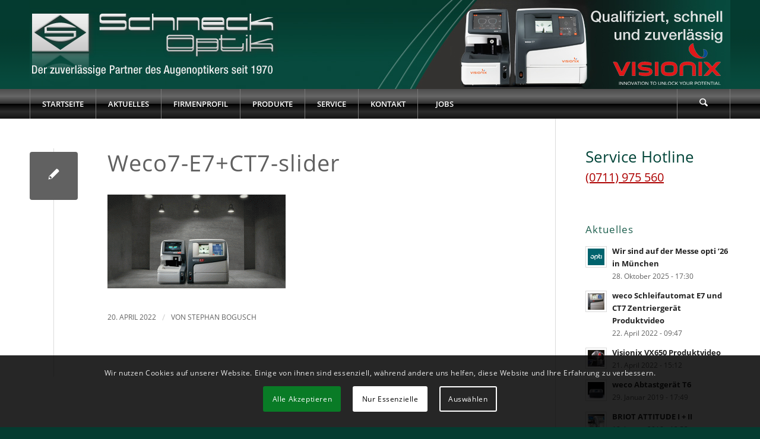

--- FILE ---
content_type: text/html; charset=UTF-8
request_url: https://www.schneck-optik.de/home/attachment/weco7-e7ct7-slider/
body_size: 26461
content:
<!DOCTYPE html>
<html dir="ltr" lang="de" prefix="og: https://ogp.me/ns#" class="html_stretched responsive av-preloader-disabled  html_header_top html_logo_left html_bottom_nav_header html_menu_left html_custom html_header_sticky html_header_shrinking_disabled html_mobile_menu_phone html_header_searchicon html_content_align_center html_header_unstick_top_disabled html_header_stretch_disabled html_minimal_header html_elegant-blog html_modern-blog html_av-submenu-hidden html_av-submenu-display-click html_av-overlay-side html_av-overlay-side-classic html_av-submenu-noclone html_entry_id_2433 av-cookies-consent-show-message-bar av-cookies-cookie-consent-enabled av-cookies-needs-opt-in av-cookies-user-needs-accept-button avia-cookie-check-browser-settings av-no-preview av-default-lightbox html_text_menu_active av-mobile-menu-switch-default">
<head>
<meta charset="UTF-8" />
<meta name="robots" content="index, follow" />


<!-- mobile setting -->
<meta name="viewport" content="width=device-width, initial-scale=1">

<!-- Scripts/CSS and wp_head hook -->
<title>Weco7-E7+CT7-slider | Schneck Optik | Vertriebspartner für Optik- und Industriemaschinen</title>

<script>
const lang = ["Google Maps","Google Karte laden","Die  Karte wurde von Google Maps eingebettet.","Es gelten die","von Google.","Datenschutzerklärungen","https://www.schneck-optik.de/wp-content/plugins/aweos-google-maps-iframe-load-per-click/lang/../"];
</script>

		<!-- All in One SEO 4.9.1.1 - aioseo.com -->
	<meta name="robots" content="max-image-preview:large" />
	<meta name="author" content="Stephan Bogusch"/>
	<meta name="google-site-verification" content="hLh0eIOTatxij91-kcuyWAlhY1PdkI-_RbRCJzZ4URo" />
	<meta name="msvalidate.01" content="71E622CE7BEF89D9FB1AE20629F195C1" />
	<link rel="canonical" href="https://www.schneck-optik.de/home/attachment/weco7-e7ct7-slider/" />
	<meta name="generator" content="All in One SEO (AIOSEO) 4.9.1.1" />
		<meta property="og:locale" content="de_DE" />
		<meta property="og:site_name" content="Schneck Optik" />
		<meta property="og:type" content="article" />
		<meta property="og:title" content="Weco7-E7+CT7-slider | Schneck Optik | Vertriebspartner für Optik- und Industriemaschinen" />
		<meta property="og:url" content="https://www.schneck-optik.de/home/attachment/weco7-e7ct7-slider/" />
		<meta property="og:image" content="https://www.schneck-optik.de/wp-content/uploads/2022/04/Weco7-E7CT7-slider.gif" />
		<meta property="og:image:secure_url" content="https://www.schneck-optik.de/wp-content/uploads/2022/04/Weco7-E7CT7-slider.gif" />
		<meta property="og:image:width" content="1200" />
		<meta property="og:image:height" content="630" />
		<meta property="article:published_time" content="2022-04-20T07:06:42+00:00" />
		<meta property="article:modified_time" content="2022-04-20T08:04:03+00:00" />
		<meta name="twitter:card" content="summary" />
		<meta name="twitter:title" content="Weco7-E7+CT7-slider | Schneck Optik | Vertriebspartner für Optik- und Industriemaschinen" />
		<meta name="twitter:image" content="https://www.schneck-optik.de/wp-content/uploads/2022/04/Weco7-E7CT7-slider.gif" />
		<script type="application/ld+json" class="aioseo-schema">
			{"@context":"https:\/\/schema.org","@graph":[{"@type":"BreadcrumbList","@id":"https:\/\/www.schneck-optik.de\/home\/attachment\/weco7-e7ct7-slider\/#breadcrumblist","itemListElement":[{"@type":"ListItem","@id":"https:\/\/www.schneck-optik.de#listItem","position":1,"name":"Home","item":"https:\/\/www.schneck-optik.de","nextItem":{"@type":"ListItem","@id":"https:\/\/www.schneck-optik.de\/home\/attachment\/weco7-e7ct7-slider\/#listItem","name":"Weco7-E7+CT7-slider"}},{"@type":"ListItem","@id":"https:\/\/www.schneck-optik.de\/home\/attachment\/weco7-e7ct7-slider\/#listItem","position":2,"name":"Weco7-E7+CT7-slider","previousItem":{"@type":"ListItem","@id":"https:\/\/www.schneck-optik.de#listItem","name":"Home"}}]},{"@type":"ItemPage","@id":"https:\/\/www.schneck-optik.de\/home\/attachment\/weco7-e7ct7-slider\/#itempage","url":"https:\/\/www.schneck-optik.de\/home\/attachment\/weco7-e7ct7-slider\/","name":"Weco7-E7+CT7-slider | Schneck Optik | Vertriebspartner f\u00fcr Optik- und Industriemaschinen","inLanguage":"de-DE","isPartOf":{"@id":"https:\/\/www.schneck-optik.de\/#website"},"breadcrumb":{"@id":"https:\/\/www.schneck-optik.de\/home\/attachment\/weco7-e7ct7-slider\/#breadcrumblist"},"author":{"@id":"https:\/\/www.schneck-optik.de\/author\/mwadmin\/#author"},"creator":{"@id":"https:\/\/www.schneck-optik.de\/author\/mwadmin\/#author"},"datePublished":"2022-04-20T09:06:42+02:00","dateModified":"2022-04-20T10:04:03+02:00"},{"@type":"Organization","@id":"https:\/\/www.schneck-optik.de\/#organization","name":"Schneck Optik","description":"Stuttgart","url":"https:\/\/www.schneck-optik.de\/","telephone":"+49711975560","logo":{"@type":"ImageObject","url":"https:\/\/www.schneck-optik.de\/wp-content\/uploads\/2015\/10\/schneck-logo.jpg","@id":"https:\/\/www.schneck-optik.de\/home\/attachment\/weco7-e7ct7-slider\/#organizationLogo","width":375,"height":120,"caption":"Schneck Optik Logo"},"image":{"@id":"https:\/\/www.schneck-optik.de\/home\/attachment\/weco7-e7ct7-slider\/#organizationLogo"}},{"@type":"Person","@id":"https:\/\/www.schneck-optik.de\/author\/mwadmin\/#author","url":"https:\/\/www.schneck-optik.de\/author\/mwadmin\/","name":"Stephan Bogusch","image":{"@type":"ImageObject","@id":"https:\/\/www.schneck-optik.de\/home\/attachment\/weco7-e7ct7-slider\/#authorImage","url":"https:\/\/secure.gravatar.com\/avatar\/4ec8fced8915ae9ba35849c94fd943f1cd7ccd43a20909bf4ebefce6fc540e16?s=96&d=mm&r=g","width":96,"height":96,"caption":"Stephan Bogusch"}},{"@type":"WebSite","@id":"https:\/\/www.schneck-optik.de\/#website","url":"https:\/\/www.schneck-optik.de\/","name":"Schneck Optik | Vertriebspartner f\u00fcr Optik- und Industriemaschinen","description":"Stuttgart","inLanguage":"de-DE","publisher":{"@id":"https:\/\/www.schneck-optik.de\/#organization"}}]}
		</script>
		<!-- All in One SEO -->


				<script type='text/javascript'>

				function avia_cookie_check_sessionStorage()
				{
					//	FF throws error when all cookies blocked !!
					var sessionBlocked = false;
					try
					{
						var test = sessionStorage.getItem( 'aviaCookieRefused' ) != null;
					}
					catch(e)
					{
						sessionBlocked = true;
					}

					var aviaCookieRefused = ! sessionBlocked ? sessionStorage.getItem( 'aviaCookieRefused' ) : null;

					var html = document.getElementsByTagName('html')[0];

					/**
					 * Set a class to avoid calls to sessionStorage
					 */
					if( sessionBlocked || aviaCookieRefused )
					{
						if( html.className.indexOf('av-cookies-session-refused') < 0 )
						{
							html.className += ' av-cookies-session-refused';
						}
					}

					if( sessionBlocked || aviaCookieRefused || document.cookie.match(/aviaCookieConsent/) )
					{
						if( html.className.indexOf('av-cookies-user-silent-accept') >= 0 )
						{
							 html.className = html.className.replace(/\bav-cookies-user-silent-accept\b/g, '');
						}
					}
				}

				avia_cookie_check_sessionStorage();

			</script>
			<link rel='dns-prefetch' href='//www.schneck-optik.de' />
<link rel="alternate" type="application/rss+xml" title="Schneck Optik | Vertriebspartner für Optik- und Industriemaschinen &raquo; Feed" href="https://www.schneck-optik.de/feed/" />
<link rel="alternate" type="application/rss+xml" title="Schneck Optik | Vertriebspartner für Optik- und Industriemaschinen &raquo; Kommentar-Feed" href="https://www.schneck-optik.de/comments/feed/" />
<link rel="alternate" title="oEmbed (JSON)" type="application/json+oembed" href="https://www.schneck-optik.de/wp-json/oembed/1.0/embed?url=https%3A%2F%2Fwww.schneck-optik.de%2Fhome%2Fattachment%2Fweco7-e7ct7-slider%2F" />
<link rel="alternate" title="oEmbed (XML)" type="text/xml+oembed" href="https://www.schneck-optik.de/wp-json/oembed/1.0/embed?url=https%3A%2F%2Fwww.schneck-optik.de%2Fhome%2Fattachment%2Fweco7-e7ct7-slider%2F&#038;format=xml" />
<style id='wp-img-auto-sizes-contain-inline-css' type='text/css'>
img:is([sizes=auto i],[sizes^="auto," i]){contain-intrinsic-size:3000px 1500px}
/*# sourceURL=wp-img-auto-sizes-contain-inline-css */
</style>
<link rel='stylesheet' id='srfPrettyLinksStyleSheets-css' href='https://www.schneck-optik.de/wp-content/plugins/pretty-file-links//styles/prettylinks_split.css?ver=6.9' type='text/css' media='all' />
<style id='wp-block-library-inline-css' type='text/css'>
:root{--wp-block-synced-color:#7a00df;--wp-block-synced-color--rgb:122,0,223;--wp-bound-block-color:var(--wp-block-synced-color);--wp-editor-canvas-background:#ddd;--wp-admin-theme-color:#007cba;--wp-admin-theme-color--rgb:0,124,186;--wp-admin-theme-color-darker-10:#006ba1;--wp-admin-theme-color-darker-10--rgb:0,107,160.5;--wp-admin-theme-color-darker-20:#005a87;--wp-admin-theme-color-darker-20--rgb:0,90,135;--wp-admin-border-width-focus:2px}@media (min-resolution:192dpi){:root{--wp-admin-border-width-focus:1.5px}}.wp-element-button{cursor:pointer}:root .has-very-light-gray-background-color{background-color:#eee}:root .has-very-dark-gray-background-color{background-color:#313131}:root .has-very-light-gray-color{color:#eee}:root .has-very-dark-gray-color{color:#313131}:root .has-vivid-green-cyan-to-vivid-cyan-blue-gradient-background{background:linear-gradient(135deg,#00d084,#0693e3)}:root .has-purple-crush-gradient-background{background:linear-gradient(135deg,#34e2e4,#4721fb 50%,#ab1dfe)}:root .has-hazy-dawn-gradient-background{background:linear-gradient(135deg,#faaca8,#dad0ec)}:root .has-subdued-olive-gradient-background{background:linear-gradient(135deg,#fafae1,#67a671)}:root .has-atomic-cream-gradient-background{background:linear-gradient(135deg,#fdd79a,#004a59)}:root .has-nightshade-gradient-background{background:linear-gradient(135deg,#330968,#31cdcf)}:root .has-midnight-gradient-background{background:linear-gradient(135deg,#020381,#2874fc)}:root{--wp--preset--font-size--normal:16px;--wp--preset--font-size--huge:42px}.has-regular-font-size{font-size:1em}.has-larger-font-size{font-size:2.625em}.has-normal-font-size{font-size:var(--wp--preset--font-size--normal)}.has-huge-font-size{font-size:var(--wp--preset--font-size--huge)}.has-text-align-center{text-align:center}.has-text-align-left{text-align:left}.has-text-align-right{text-align:right}.has-fit-text{white-space:nowrap!important}#end-resizable-editor-section{display:none}.aligncenter{clear:both}.items-justified-left{justify-content:flex-start}.items-justified-center{justify-content:center}.items-justified-right{justify-content:flex-end}.items-justified-space-between{justify-content:space-between}.screen-reader-text{border:0;clip-path:inset(50%);height:1px;margin:-1px;overflow:hidden;padding:0;position:absolute;width:1px;word-wrap:normal!important}.screen-reader-text:focus{background-color:#ddd;clip-path:none;color:#444;display:block;font-size:1em;height:auto;left:5px;line-height:normal;padding:15px 23px 14px;text-decoration:none;top:5px;width:auto;z-index:100000}html :where(.has-border-color){border-style:solid}html :where([style*=border-top-color]){border-top-style:solid}html :where([style*=border-right-color]){border-right-style:solid}html :where([style*=border-bottom-color]){border-bottom-style:solid}html :where([style*=border-left-color]){border-left-style:solid}html :where([style*=border-width]){border-style:solid}html :where([style*=border-top-width]){border-top-style:solid}html :where([style*=border-right-width]){border-right-style:solid}html :where([style*=border-bottom-width]){border-bottom-style:solid}html :where([style*=border-left-width]){border-left-style:solid}html :where(img[class*=wp-image-]){height:auto;max-width:100%}:where(figure){margin:0 0 1em}html :where(.is-position-sticky){--wp-admin--admin-bar--position-offset:var(--wp-admin--admin-bar--height,0px)}@media screen and (max-width:600px){html :where(.is-position-sticky){--wp-admin--admin-bar--position-offset:0px}}

/*# sourceURL=wp-block-library-inline-css */
</style><style id='global-styles-inline-css' type='text/css'>
:root{--wp--preset--aspect-ratio--square: 1;--wp--preset--aspect-ratio--4-3: 4/3;--wp--preset--aspect-ratio--3-4: 3/4;--wp--preset--aspect-ratio--3-2: 3/2;--wp--preset--aspect-ratio--2-3: 2/3;--wp--preset--aspect-ratio--16-9: 16/9;--wp--preset--aspect-ratio--9-16: 9/16;--wp--preset--color--black: #000000;--wp--preset--color--cyan-bluish-gray: #abb8c3;--wp--preset--color--white: #ffffff;--wp--preset--color--pale-pink: #f78da7;--wp--preset--color--vivid-red: #cf2e2e;--wp--preset--color--luminous-vivid-orange: #ff6900;--wp--preset--color--luminous-vivid-amber: #fcb900;--wp--preset--color--light-green-cyan: #7bdcb5;--wp--preset--color--vivid-green-cyan: #00d084;--wp--preset--color--pale-cyan-blue: #8ed1fc;--wp--preset--color--vivid-cyan-blue: #0693e3;--wp--preset--color--vivid-purple: #9b51e0;--wp--preset--color--metallic-red: #b02b2c;--wp--preset--color--maximum-yellow-red: #edae44;--wp--preset--color--yellow-sun: #eeee22;--wp--preset--color--palm-leaf: #83a846;--wp--preset--color--aero: #7bb0e7;--wp--preset--color--old-lavender: #745f7e;--wp--preset--color--steel-teal: #5f8789;--wp--preset--color--raspberry-pink: #d65799;--wp--preset--color--medium-turquoise: #4ecac2;--wp--preset--gradient--vivid-cyan-blue-to-vivid-purple: linear-gradient(135deg,rgb(6,147,227) 0%,rgb(155,81,224) 100%);--wp--preset--gradient--light-green-cyan-to-vivid-green-cyan: linear-gradient(135deg,rgb(122,220,180) 0%,rgb(0,208,130) 100%);--wp--preset--gradient--luminous-vivid-amber-to-luminous-vivid-orange: linear-gradient(135deg,rgb(252,185,0) 0%,rgb(255,105,0) 100%);--wp--preset--gradient--luminous-vivid-orange-to-vivid-red: linear-gradient(135deg,rgb(255,105,0) 0%,rgb(207,46,46) 100%);--wp--preset--gradient--very-light-gray-to-cyan-bluish-gray: linear-gradient(135deg,rgb(238,238,238) 0%,rgb(169,184,195) 100%);--wp--preset--gradient--cool-to-warm-spectrum: linear-gradient(135deg,rgb(74,234,220) 0%,rgb(151,120,209) 20%,rgb(207,42,186) 40%,rgb(238,44,130) 60%,rgb(251,105,98) 80%,rgb(254,248,76) 100%);--wp--preset--gradient--blush-light-purple: linear-gradient(135deg,rgb(255,206,236) 0%,rgb(152,150,240) 100%);--wp--preset--gradient--blush-bordeaux: linear-gradient(135deg,rgb(254,205,165) 0%,rgb(254,45,45) 50%,rgb(107,0,62) 100%);--wp--preset--gradient--luminous-dusk: linear-gradient(135deg,rgb(255,203,112) 0%,rgb(199,81,192) 50%,rgb(65,88,208) 100%);--wp--preset--gradient--pale-ocean: linear-gradient(135deg,rgb(255,245,203) 0%,rgb(182,227,212) 50%,rgb(51,167,181) 100%);--wp--preset--gradient--electric-grass: linear-gradient(135deg,rgb(202,248,128) 0%,rgb(113,206,126) 100%);--wp--preset--gradient--midnight: linear-gradient(135deg,rgb(2,3,129) 0%,rgb(40,116,252) 100%);--wp--preset--font-size--small: 1rem;--wp--preset--font-size--medium: 1.125rem;--wp--preset--font-size--large: 1.75rem;--wp--preset--font-size--x-large: clamp(1.75rem, 3vw, 2.25rem);--wp--preset--spacing--20: 0.44rem;--wp--preset--spacing--30: 0.67rem;--wp--preset--spacing--40: 1rem;--wp--preset--spacing--50: 1.5rem;--wp--preset--spacing--60: 2.25rem;--wp--preset--spacing--70: 3.38rem;--wp--preset--spacing--80: 5.06rem;--wp--preset--shadow--natural: 6px 6px 9px rgba(0, 0, 0, 0.2);--wp--preset--shadow--deep: 12px 12px 50px rgba(0, 0, 0, 0.4);--wp--preset--shadow--sharp: 6px 6px 0px rgba(0, 0, 0, 0.2);--wp--preset--shadow--outlined: 6px 6px 0px -3px rgb(255, 255, 255), 6px 6px rgb(0, 0, 0);--wp--preset--shadow--crisp: 6px 6px 0px rgb(0, 0, 0);}:root { --wp--style--global--content-size: 800px;--wp--style--global--wide-size: 1130px; }:where(body) { margin: 0; }.wp-site-blocks > .alignleft { float: left; margin-right: 2em; }.wp-site-blocks > .alignright { float: right; margin-left: 2em; }.wp-site-blocks > .aligncenter { justify-content: center; margin-left: auto; margin-right: auto; }:where(.is-layout-flex){gap: 0.5em;}:where(.is-layout-grid){gap: 0.5em;}.is-layout-flow > .alignleft{float: left;margin-inline-start: 0;margin-inline-end: 2em;}.is-layout-flow > .alignright{float: right;margin-inline-start: 2em;margin-inline-end: 0;}.is-layout-flow > .aligncenter{margin-left: auto !important;margin-right: auto !important;}.is-layout-constrained > .alignleft{float: left;margin-inline-start: 0;margin-inline-end: 2em;}.is-layout-constrained > .alignright{float: right;margin-inline-start: 2em;margin-inline-end: 0;}.is-layout-constrained > .aligncenter{margin-left: auto !important;margin-right: auto !important;}.is-layout-constrained > :where(:not(.alignleft):not(.alignright):not(.alignfull)){max-width: var(--wp--style--global--content-size);margin-left: auto !important;margin-right: auto !important;}.is-layout-constrained > .alignwide{max-width: var(--wp--style--global--wide-size);}body .is-layout-flex{display: flex;}.is-layout-flex{flex-wrap: wrap;align-items: center;}.is-layout-flex > :is(*, div){margin: 0;}body .is-layout-grid{display: grid;}.is-layout-grid > :is(*, div){margin: 0;}body{padding-top: 0px;padding-right: 0px;padding-bottom: 0px;padding-left: 0px;}a:where(:not(.wp-element-button)){text-decoration: underline;}:root :where(.wp-element-button, .wp-block-button__link){background-color: #32373c;border-width: 0;color: #fff;font-family: inherit;font-size: inherit;font-style: inherit;font-weight: inherit;letter-spacing: inherit;line-height: inherit;padding-top: calc(0.667em + 2px);padding-right: calc(1.333em + 2px);padding-bottom: calc(0.667em + 2px);padding-left: calc(1.333em + 2px);text-decoration: none;text-transform: inherit;}.has-black-color{color: var(--wp--preset--color--black) !important;}.has-cyan-bluish-gray-color{color: var(--wp--preset--color--cyan-bluish-gray) !important;}.has-white-color{color: var(--wp--preset--color--white) !important;}.has-pale-pink-color{color: var(--wp--preset--color--pale-pink) !important;}.has-vivid-red-color{color: var(--wp--preset--color--vivid-red) !important;}.has-luminous-vivid-orange-color{color: var(--wp--preset--color--luminous-vivid-orange) !important;}.has-luminous-vivid-amber-color{color: var(--wp--preset--color--luminous-vivid-amber) !important;}.has-light-green-cyan-color{color: var(--wp--preset--color--light-green-cyan) !important;}.has-vivid-green-cyan-color{color: var(--wp--preset--color--vivid-green-cyan) !important;}.has-pale-cyan-blue-color{color: var(--wp--preset--color--pale-cyan-blue) !important;}.has-vivid-cyan-blue-color{color: var(--wp--preset--color--vivid-cyan-blue) !important;}.has-vivid-purple-color{color: var(--wp--preset--color--vivid-purple) !important;}.has-metallic-red-color{color: var(--wp--preset--color--metallic-red) !important;}.has-maximum-yellow-red-color{color: var(--wp--preset--color--maximum-yellow-red) !important;}.has-yellow-sun-color{color: var(--wp--preset--color--yellow-sun) !important;}.has-palm-leaf-color{color: var(--wp--preset--color--palm-leaf) !important;}.has-aero-color{color: var(--wp--preset--color--aero) !important;}.has-old-lavender-color{color: var(--wp--preset--color--old-lavender) !important;}.has-steel-teal-color{color: var(--wp--preset--color--steel-teal) !important;}.has-raspberry-pink-color{color: var(--wp--preset--color--raspberry-pink) !important;}.has-medium-turquoise-color{color: var(--wp--preset--color--medium-turquoise) !important;}.has-black-background-color{background-color: var(--wp--preset--color--black) !important;}.has-cyan-bluish-gray-background-color{background-color: var(--wp--preset--color--cyan-bluish-gray) !important;}.has-white-background-color{background-color: var(--wp--preset--color--white) !important;}.has-pale-pink-background-color{background-color: var(--wp--preset--color--pale-pink) !important;}.has-vivid-red-background-color{background-color: var(--wp--preset--color--vivid-red) !important;}.has-luminous-vivid-orange-background-color{background-color: var(--wp--preset--color--luminous-vivid-orange) !important;}.has-luminous-vivid-amber-background-color{background-color: var(--wp--preset--color--luminous-vivid-amber) !important;}.has-light-green-cyan-background-color{background-color: var(--wp--preset--color--light-green-cyan) !important;}.has-vivid-green-cyan-background-color{background-color: var(--wp--preset--color--vivid-green-cyan) !important;}.has-pale-cyan-blue-background-color{background-color: var(--wp--preset--color--pale-cyan-blue) !important;}.has-vivid-cyan-blue-background-color{background-color: var(--wp--preset--color--vivid-cyan-blue) !important;}.has-vivid-purple-background-color{background-color: var(--wp--preset--color--vivid-purple) !important;}.has-metallic-red-background-color{background-color: var(--wp--preset--color--metallic-red) !important;}.has-maximum-yellow-red-background-color{background-color: var(--wp--preset--color--maximum-yellow-red) !important;}.has-yellow-sun-background-color{background-color: var(--wp--preset--color--yellow-sun) !important;}.has-palm-leaf-background-color{background-color: var(--wp--preset--color--palm-leaf) !important;}.has-aero-background-color{background-color: var(--wp--preset--color--aero) !important;}.has-old-lavender-background-color{background-color: var(--wp--preset--color--old-lavender) !important;}.has-steel-teal-background-color{background-color: var(--wp--preset--color--steel-teal) !important;}.has-raspberry-pink-background-color{background-color: var(--wp--preset--color--raspberry-pink) !important;}.has-medium-turquoise-background-color{background-color: var(--wp--preset--color--medium-turquoise) !important;}.has-black-border-color{border-color: var(--wp--preset--color--black) !important;}.has-cyan-bluish-gray-border-color{border-color: var(--wp--preset--color--cyan-bluish-gray) !important;}.has-white-border-color{border-color: var(--wp--preset--color--white) !important;}.has-pale-pink-border-color{border-color: var(--wp--preset--color--pale-pink) !important;}.has-vivid-red-border-color{border-color: var(--wp--preset--color--vivid-red) !important;}.has-luminous-vivid-orange-border-color{border-color: var(--wp--preset--color--luminous-vivid-orange) !important;}.has-luminous-vivid-amber-border-color{border-color: var(--wp--preset--color--luminous-vivid-amber) !important;}.has-light-green-cyan-border-color{border-color: var(--wp--preset--color--light-green-cyan) !important;}.has-vivid-green-cyan-border-color{border-color: var(--wp--preset--color--vivid-green-cyan) !important;}.has-pale-cyan-blue-border-color{border-color: var(--wp--preset--color--pale-cyan-blue) !important;}.has-vivid-cyan-blue-border-color{border-color: var(--wp--preset--color--vivid-cyan-blue) !important;}.has-vivid-purple-border-color{border-color: var(--wp--preset--color--vivid-purple) !important;}.has-metallic-red-border-color{border-color: var(--wp--preset--color--metallic-red) !important;}.has-maximum-yellow-red-border-color{border-color: var(--wp--preset--color--maximum-yellow-red) !important;}.has-yellow-sun-border-color{border-color: var(--wp--preset--color--yellow-sun) !important;}.has-palm-leaf-border-color{border-color: var(--wp--preset--color--palm-leaf) !important;}.has-aero-border-color{border-color: var(--wp--preset--color--aero) !important;}.has-old-lavender-border-color{border-color: var(--wp--preset--color--old-lavender) !important;}.has-steel-teal-border-color{border-color: var(--wp--preset--color--steel-teal) !important;}.has-raspberry-pink-border-color{border-color: var(--wp--preset--color--raspberry-pink) !important;}.has-medium-turquoise-border-color{border-color: var(--wp--preset--color--medium-turquoise) !important;}.has-vivid-cyan-blue-to-vivid-purple-gradient-background{background: var(--wp--preset--gradient--vivid-cyan-blue-to-vivid-purple) !important;}.has-light-green-cyan-to-vivid-green-cyan-gradient-background{background: var(--wp--preset--gradient--light-green-cyan-to-vivid-green-cyan) !important;}.has-luminous-vivid-amber-to-luminous-vivid-orange-gradient-background{background: var(--wp--preset--gradient--luminous-vivid-amber-to-luminous-vivid-orange) !important;}.has-luminous-vivid-orange-to-vivid-red-gradient-background{background: var(--wp--preset--gradient--luminous-vivid-orange-to-vivid-red) !important;}.has-very-light-gray-to-cyan-bluish-gray-gradient-background{background: var(--wp--preset--gradient--very-light-gray-to-cyan-bluish-gray) !important;}.has-cool-to-warm-spectrum-gradient-background{background: var(--wp--preset--gradient--cool-to-warm-spectrum) !important;}.has-blush-light-purple-gradient-background{background: var(--wp--preset--gradient--blush-light-purple) !important;}.has-blush-bordeaux-gradient-background{background: var(--wp--preset--gradient--blush-bordeaux) !important;}.has-luminous-dusk-gradient-background{background: var(--wp--preset--gradient--luminous-dusk) !important;}.has-pale-ocean-gradient-background{background: var(--wp--preset--gradient--pale-ocean) !important;}.has-electric-grass-gradient-background{background: var(--wp--preset--gradient--electric-grass) !important;}.has-midnight-gradient-background{background: var(--wp--preset--gradient--midnight) !important;}.has-small-font-size{font-size: var(--wp--preset--font-size--small) !important;}.has-medium-font-size{font-size: var(--wp--preset--font-size--medium) !important;}.has-large-font-size{font-size: var(--wp--preset--font-size--large) !important;}.has-x-large-font-size{font-size: var(--wp--preset--font-size--x-large) !important;}
/*# sourceURL=global-styles-inline-css */
</style>

<style id='awmp-map-inline-css' type='text/css'>
/*
* Prefixed by https://autoprefixer.github.io
* PostCSS: v7.0.29,
* Autoprefixer: v9.7.6
* Browsers: last 4 version
*/

.awmp-map {
    text-align: center;
    font-family: "Georgia", "serif";
    font-weight: 100;
    background-size: cover;
    background-repeat: no-repeat;
    background-position: center center;
    max-width: 100%;
}

.awmp-map span, .awmp-map a, .awmp-map a:hover {
    cursor: pointer;
    text-decoration: underline;
    z-index: 100000;
}

.awmp-map span, .awmp-map a, .awmp-map h3, .awmp-map p {
    color: grey !important;
}

.awmp_map_wrapper { 
    vertical-align: middle;
    background-size: cover !important;
    height: 100%;
    display: -webkit-box;
    display: -ms-flexbox;
    display: flex;
    -webkit-box-align: center;
        -ms-flex-align: center;
            align-items: center;
    -webkit-box-pack: center;
        -ms-flex-pack: center;
            justify-content: center;
    -webkit-box-orient: vertical;
    -webkit-box-direction: normal;
        -ms-flex-direction: column;
            flex-direction: column;
}

.awmp-icon {
    margin: 0 auto;
    width: 300px;
    height: 190px;
}
/*# sourceURL=awmp-map-inline-css */
</style>
<link rel='stylesheet' id='awpm_style-css' href='https://www.schneck-optik.de/wp-content/plugins/aweos-google-maps-iframe-load-per-click/style.css?ver=5.2' type='text/css' media='all' />
<link rel='stylesheet' id='avia-merged-styles-css' href='https://www.schneck-optik.de/wp-content/uploads/dynamic_avia/avia-merged-styles-5aff48ecd8ebba737f1129fb2678d59d---6939d9fe294e4.css' type='text/css' media='all' />
<script src='//www.schneck-optik.de/wp-content/cache/wpfc-minified/9k5et0ag/2rir0.js' type="text/javascript"></script>
<!-- <script type="text/javascript" src="https://www.schneck-optik.de/wp-includes/js/jquery/jquery.min.js?ver=3.7.1" id="jquery-core-js"></script> -->
<!-- <script type="text/javascript" src="https://www.schneck-optik.de/wp-includes/js/jquery/jquery-migrate.min.js?ver=3.4.1" id="jquery-migrate-js"></script> -->
<script type="text/javascript" id="awmp-map-js-after">
/* <![CDATA[ */
const policies = "<a target='_blank' href='https://policies.google.com/privacy?hl=de' rel='noreferrer noopener'> " + lang[5] + " </a>";
const anzeigen = "<span title='Karte anzeigen' class='awmp-show-map'>" + lang[1] + "</span>";
const style = 'background:linear-gradient(rgba(255,255,255,0.5), rgba(255,255,255,0.5)),url(' + lang[6] + 'map.svg);' +
'border: 1px solid grey;'
const icon = ""; 

jQuery(function() {
	jQuery('.awmp-map').html(
		"<div class='awmp_map_wrapper' style='" + style + "'>\
			<h3>" + lang[0] + "</h3>\
			<p>"
				+ anzeigen + " " + "<br>" + lang[2] + "<br>" + lang[3] + policies + lang[4] + 
			"</p>\
		</div>"
	);

	jQuery('span.awmp-show-map').click(function() {
		// `this` is the <a> 
		var map = jQuery(this).parent().parent().parent(); 
		map.replaceWith(function () {
			// string is split to escape the php iframe detector
		    return jQuery(['<', 'iframe', '>'].join(''), {
		        src: map.attr('data-src'),
		        frameborder: map.attr('data-frameborder'),
		        allowfullscreen: map.attr('data-allowfullscreen'),
		        style: map.attr('style'),
		        id: map.attr('id'),
		        class: map.attr('class'),
		        name: map.attr('name'),
		        title: map.attr('tite')
		    });
		});
	})
});

//# sourceURL=awmp-map-js-after
/* ]]> */
</script>
<script src='//www.schneck-optik.de/wp-content/cache/wpfc-minified/70h68mdf/7ptjr.js' type="text/javascript"></script>
<!-- <script type="text/javascript" src="https://www.schneck-optik.de/wp-content/uploads/dynamic_avia/avia-head-scripts-4eef96767e7ec578c4dcc5eae96076c2---6939d9fe454e1.js" id="avia-head-scripts-js"></script> -->
<link rel="https://api.w.org/" href="https://www.schneck-optik.de/wp-json/" /><link rel="alternate" title="JSON" type="application/json" href="https://www.schneck-optik.de/wp-json/wp/v2/media/2433" /><link rel="EditURI" type="application/rsd+xml" title="RSD" href="https://www.schneck-optik.de/xmlrpc.php?rsd" />
<meta name="generator" content="WordPress 6.9" />
<link rel='shortlink' href='https://www.schneck-optik.de/?p=2433' />
<link rel="shortcut icon" href="https://www.schneck-optik.de/wp-content/uploads/2015/12/apple-touch-icon.png" />
<link rel="apple-touch-icon" href="https://www.schneck-optik.de/wp-content/uploads/2015/12/apple-touch-icon.png" />

<link rel="icon" href="https://www.schneck-optik.de/wp-content/uploads/2015/10/Favicon.gif" type="image/gif">
<!--[if lt IE 9]><script src="https://www.schneck-optik.de/wp-content/themes/enfold/js/html5shiv.js"></script><![endif]--><link rel="profile" href="https://gmpg.org/xfn/11" />
<link rel="alternate" type="application/rss+xml" title="Schneck Optik | Vertriebspartner für Optik- und Industriemaschinen RSS2 Feed" href="https://www.schneck-optik.de/feed/" />
<link rel="pingback" href="https://www.schneck-optik.de/xmlrpc.php" />

<style type='text/css' media='screen'>
 #top #header_main > .container, #top #header_main > .container .main_menu  .av-main-nav > li > a, #top #header_main #menu-item-shop .cart_dropdown_link{ height:150px; line-height: 150px; }
 .html_top_nav_header .av-logo-container{ height:150px;  }
 .html_header_top.html_header_sticky #top #wrap_all #main{ padding-top:200px; } 
</style>

<!-- To speed up the rendering and to display the site as fast as possible to the user we include some styles and scripts for above the fold content inline -->
<script type="text/javascript">'use strict';var avia_is_mobile=!1;if(/Android|webOS|iPhone|iPad|iPod|BlackBerry|IEMobile|Opera Mini/i.test(navigator.userAgent)&&'ontouchstart' in document.documentElement){avia_is_mobile=!0;document.documentElement.className+=' avia_mobile '}
else{document.documentElement.className+=' avia_desktop '};document.documentElement.className+=' js_active ';(function(){var e=['-webkit-','-moz-','-ms-',''],n='',o=!1,a=!1;for(var t in e){if(e[t]+'transform' in document.documentElement.style){o=!0;n=e[t]+'transform'};if(e[t]+'perspective' in document.documentElement.style){a=!0}};if(o){document.documentElement.className+=' avia_transform '};if(a){document.documentElement.className+=' avia_transform3d '};if(typeof document.getElementsByClassName=='function'&&typeof document.documentElement.getBoundingClientRect=='function'&&avia_is_mobile==!1){if(n&&window.innerHeight>0){setTimeout(function(){var e=0,o={},a=0,t=document.getElementsByClassName('av-parallax'),i=window.pageYOffset||document.documentElement.scrollTop;for(e=0;e<t.length;e++){t[e].style.top='0px';o=t[e].getBoundingClientRect();a=Math.ceil((window.innerHeight+i-o.top)*0.3);t[e].style[n]='translate(0px, '+a+'px)';t[e].style.top='auto';t[e].className+=' enabled-parallax '}},50)}}})();</script><style type="text/css">
		@font-face {font-family: 'entypo-fontello-enfold'; font-weight: normal; font-style: normal; font-display: auto;
		src: url('https://www.schneck-optik.de/wp-content/themes/enfold/config-templatebuilder/avia-template-builder/assets/fonts/entypo-fontello-enfold/entypo-fontello-enfold.woff2') format('woff2'),
		url('https://www.schneck-optik.de/wp-content/themes/enfold/config-templatebuilder/avia-template-builder/assets/fonts/entypo-fontello-enfold/entypo-fontello-enfold.woff') format('woff'),
		url('https://www.schneck-optik.de/wp-content/themes/enfold/config-templatebuilder/avia-template-builder/assets/fonts/entypo-fontello-enfold/entypo-fontello-enfold.ttf') format('truetype'),
		url('https://www.schneck-optik.de/wp-content/themes/enfold/config-templatebuilder/avia-template-builder/assets/fonts/entypo-fontello-enfold/entypo-fontello-enfold.svg#entypo-fontello-enfold') format('svg'),
		url('https://www.schneck-optik.de/wp-content/themes/enfold/config-templatebuilder/avia-template-builder/assets/fonts/entypo-fontello-enfold/entypo-fontello-enfold.eot'),
		url('https://www.schneck-optik.de/wp-content/themes/enfold/config-templatebuilder/avia-template-builder/assets/fonts/entypo-fontello-enfold/entypo-fontello-enfold.eot?#iefix') format('embedded-opentype');
		}

		#top .avia-font-entypo-fontello-enfold, body .avia-font-entypo-fontello-enfold, html body [data-av_iconfont='entypo-fontello-enfold']:before{ font-family: 'entypo-fontello-enfold'; }
		
		@font-face {font-family: 'entypo-fontello'; font-weight: normal; font-style: normal; font-display: auto;
		src: url('https://www.schneck-optik.de/wp-content/themes/enfold/config-templatebuilder/avia-template-builder/assets/fonts/entypo-fontello/entypo-fontello.woff2') format('woff2'),
		url('https://www.schneck-optik.de/wp-content/themes/enfold/config-templatebuilder/avia-template-builder/assets/fonts/entypo-fontello/entypo-fontello.woff') format('woff'),
		url('https://www.schneck-optik.de/wp-content/themes/enfold/config-templatebuilder/avia-template-builder/assets/fonts/entypo-fontello/entypo-fontello.ttf') format('truetype'),
		url('https://www.schneck-optik.de/wp-content/themes/enfold/config-templatebuilder/avia-template-builder/assets/fonts/entypo-fontello/entypo-fontello.svg#entypo-fontello') format('svg'),
		url('https://www.schneck-optik.de/wp-content/themes/enfold/config-templatebuilder/avia-template-builder/assets/fonts/entypo-fontello/entypo-fontello.eot'),
		url('https://www.schneck-optik.de/wp-content/themes/enfold/config-templatebuilder/avia-template-builder/assets/fonts/entypo-fontello/entypo-fontello.eot?#iefix') format('embedded-opentype');
		}

		#top .avia-font-entypo-fontello, body .avia-font-entypo-fontello, html body [data-av_iconfont='entypo-fontello']:before{ font-family: 'entypo-fontello'; }
		</style>

<!--
Debugging Info for Theme support: 

Theme: Enfold
Version: 7.1.3
Installed: enfold
AviaFramework Version: 5.6
AviaBuilder Version: 6.0
aviaElementManager Version: 1.0.1
ML:256-PU:109-PLA:23
WP:6.9
Compress: CSS:all theme files - JS:all theme files
Updates: enabled - token has changed and not verified
PLAu:23
-->
</head>

<body id="top" class="attachment wp-singular attachment-template-default single single-attachment postid-2433 attachmentid-2433 attachment-gif wp-theme-enfold stretched rtl_columns av-curtain-numeric open-sans-v15-latin-custom open-sans-v15-latin  av-accessibility-a av-accessibility-aa post-type-attachment avia-responsive-images-support av-recaptcha-enabled av-google-badge-hide" itemscope="itemscope" itemtype="https://schema.org/WebPage" >

	
	<div id='wrap_all'>

	
<header id='header' class='all_colors header_color dark_bg_color  av_header_top av_logo_left av_bottom_nav_header av_menu_left av_custom av_header_sticky av_header_shrinking_disabled av_header_stretch_disabled av_mobile_menu_phone av_header_searchicon av_header_unstick_top_disabled av_seperator_big_border av_minimal_header' aria-label="Header" data-av_shrink_factor='50' role="banner" itemscope="itemscope" itemtype="https://schema.org/WPHeader" >

		<div  id='header_main' class='container_wrap container_wrap_logo'>

        <div class='container av-logo-container'><div class='inner-container'><span class='logo avia-standard-logo'><a href='https://www.schneck-optik.de/' class='' aria-label='Schneck-Logo-transparent-3' title='Schneck-Logo-transparent-3'><img src="https://www.schneck-optik.de/wp-content/uploads/2015/11/Schneck-Logo-transparent-3.png" srcset="https://www.schneck-optik.de/wp-content/uploads/2015/11/Schneck-Logo-transparent-3.png 417w, https://www.schneck-optik.de/wp-content/uploads/2015/11/Schneck-Logo-transparent-3-80x27.png 80w, https://www.schneck-optik.de/wp-content/uploads/2015/11/Schneck-Logo-transparent-3-300x101.png 300w" sizes="(max-width: 417px) 100vw, 417px" height="100" width="300" alt='Schneck Optik | Vertriebspartner für Optik- und Industriemaschinen' title='Schneck-Logo-transparent-3' /></a></span></div></div><div id='header_main_alternate' class='container_wrap'><div class='container'><nav class='main_menu' data-selectname='Wähle eine Seite'  role="navigation" itemscope="itemscope" itemtype="https://schema.org/SiteNavigationElement" ><div class="avia-menu av-main-nav-wrap"><ul role="menu" class="menu av-main-nav" id="avia-menu"><li role="menuitem" id="menu-item-1254" class="menu-item menu-item-type-custom menu-item-object-custom menu-item-home menu-item-top-level menu-item-top-level-1"><a href="https://www.schneck-optik.de/" itemprop="url" tabindex="0"><span class="avia-bullet"></span><span class="avia-menu-text">Startseite</span><span class="avia-menu-fx"><span class="avia-arrow-wrap"><span class="avia-arrow"></span></span></span></a></li>
<li role="menuitem" id="menu-item-1255" class="menu-item menu-item-type-post_type menu-item-object-page menu-item-has-children menu-item-top-level menu-item-top-level-2"><a href="https://www.schneck-optik.de/aktuelles/" itemprop="url" tabindex="0"><span class="avia-bullet"></span><span class="avia-menu-text">Aktuelles</span><span class="avia-menu-fx"><span class="avia-arrow-wrap"><span class="avia-arrow"></span></span></span></a>


<ul class="sub-menu">
	<li role="menuitem" id="menu-item-1256" class="menu-item menu-item-type-post_type menu-item-object-page current_page_parent"><a href="https://www.schneck-optik.de/aktuelles/infos-news/" itemprop="url" tabindex="0"><span class="avia-bullet"></span><span class="avia-menu-text">Infos &#038; News</span></a></li>
	<li role="menuitem" id="menu-item-1257" class="menu-item menu-item-type-post_type menu-item-object-page"><a href="https://www.schneck-optik.de/aktuelles/termine/" itemprop="url" tabindex="0"><span class="avia-bullet"></span><span class="avia-menu-text">Terminkalender 2026</span></a></li>
	<li role="menuitem" id="menu-item-1258" class="menu-item menu-item-type-post_type menu-item-object-page"><a href="https://www.schneck-optik.de/aktuelles/ausbildungszentrum-karlsruhe/" itemprop="url" tabindex="0"><span class="avia-bullet"></span><span class="avia-menu-text">Ausbildungszentrum Karlsruhe</span></a></li>
	<li role="menuitem" id="menu-item-1312" class="menu-item menu-item-type-post_type menu-item-object-page"><a href="https://www.schneck-optik.de/aktuelles/weco-history/" itemprop="url" tabindex="0"><span class="avia-bullet"></span><span class="avia-menu-text">WECO History</span></a></li>
</ul>
</li>
<li role="menuitem" id="menu-item-1259" class="menu-item menu-item-type-post_type menu-item-object-page menu-item-has-children menu-item-top-level menu-item-top-level-3"><a href="https://www.schneck-optik.de/firmenprofil/" itemprop="url" tabindex="0"><span class="avia-bullet"></span><span class="avia-menu-text">Firmenprofil</span><span class="avia-menu-fx"><span class="avia-arrow-wrap"><span class="avia-arrow"></span></span></span></a>


<ul class="sub-menu">
	<li role="menuitem" id="menu-item-1260" class="menu-item menu-item-type-post_type menu-item-object-page"><a href="https://www.schneck-optik.de/firmenprofil/firmengeschichte/" itemprop="url" tabindex="0"><span class="avia-bullet"></span><span class="avia-menu-text">Firmengeschichte</span></a></li>
	<li role="menuitem" id="menu-item-1261" class="menu-item menu-item-type-post_type menu-item-object-page"><a href="https://www.schneck-optik.de/firmenprofil/know-how/" itemprop="url" tabindex="0"><span class="avia-bullet"></span><span class="avia-menu-text">Know-How</span></a></li>
</ul>
</li>
<li role="menuitem" id="menu-item-1262" class="menu-item menu-item-type-post_type menu-item-object-page menu-item-has-children menu-item-top-level menu-item-top-level-4"><a href="https://www.schneck-optik.de/produkte/" itemprop="url" tabindex="0"><span class="avia-bullet"></span><span class="avia-menu-text">Produkte</span><span class="avia-menu-fx"><span class="avia-arrow-wrap"><span class="avia-arrow"></span></span></span></a>


<ul class="sub-menu">
	<li role="menuitem" id="menu-item-1263" class="menu-item menu-item-type-post_type menu-item-object-page menu-item-has-children"><a href="https://www.schneck-optik.de/produkte/cnc-systeme/" itemprop="url" tabindex="0"><span class="avia-bullet"></span><span class="avia-menu-text">CNC-Systeme</span></a>
	<ul class="sub-menu">
		<li role="menuitem" id="menu-item-2512" class="menu-item menu-item-type-post_type menu-item-object-page"><a href="https://www.schneck-optik.de/produkte/cnc-systeme/weco-schleifautomat-e-7/" itemprop="url" tabindex="0"><span class="avia-bullet"></span><span class="avia-menu-text">weco Schleifautomat E7</span></a></li>
		<li role="menuitem" id="menu-item-2889" class="menu-item menu-item-type-post_type menu-item-object-page"><a href="https://www.schneck-optik.de/produkte/cnc-systeme/weco-schleifautomat-e62/" itemprop="url" tabindex="0"><span class="avia-bullet"></span><span class="avia-menu-text">weco Schleifautomat E62</span></a></li>
		<li role="menuitem" id="menu-item-2888" class="menu-item menu-item-type-post_type menu-item-object-page"><a href="https://www.schneck-optik.de/produkte/cnc-systeme/weco-schleifautomat-e52/" itemprop="url" tabindex="0"><span class="avia-bullet"></span><span class="avia-menu-text">weco Schleifautomat E52</span></a></li>
		<li role="menuitem" id="menu-item-1668" class="menu-item menu-item-type-post_type menu-item-object-page"><a href="https://www.schneck-optik.de/produkte/cnc-systeme/weco-schleifautomat-e33/" itemprop="url" tabindex="0"><span class="avia-bullet"></span><span class="avia-menu-text">weco Schleifautomat E33</span></a></li>
		<li role="menuitem" id="menu-item-3056" class="menu-item menu-item-type-post_type menu-item-object-page"><a href="https://www.schneck-optik.de/produkte/cnc-systeme/briot-attitude3/" itemprop="url" tabindex="0"><span class="avia-bullet"></span><span class="avia-menu-text">briot attitude3</span></a></li>
		<li role="menuitem" id="menu-item-2970" class="menu-item menu-item-type-post_type menu-item-object-page"><a href="https://www.schneck-optik.de/produkte/cnc-systeme/briot-evolution-schleifautomat/" itemprop="url" tabindex="0"><span class="avia-bullet"></span><span class="avia-menu-text">briot evolution Schleifautomat</span></a></li>
	</ul>
</li>
	<li role="menuitem" id="menu-item-1266" class="menu-item menu-item-type-post_type menu-item-object-page menu-item-has-children"><a href="https://www.schneck-optik.de/produkte/zentriersysteme/" itemprop="url" tabindex="0"><span class="avia-bullet"></span><span class="avia-menu-text">Zentriersysteme</span></a>
	<ul class="sub-menu">
		<li role="menuitem" id="menu-item-2511" class="menu-item menu-item-type-post_type menu-item-object-page"><a href="https://www.schneck-optik.de/produkte/zentriersysteme/weco-zentriergeraet-ct-7/" itemprop="url" tabindex="0"><span class="avia-bullet"></span><span class="avia-menu-text">weco Zentriergerät CT7</span></a></li>
		<li role="menuitem" id="menu-item-1267" class="menu-item menu-item-type-post_type menu-item-object-page"><a href="https://www.schneck-optik.de/produkte/zentriersysteme/weco-zentriergeraet-c-6/" itemprop="url" tabindex="0"><span class="avia-bullet"></span><span class="avia-menu-text">weco Zentriergerät C6</span></a></li>
		<li role="menuitem" id="menu-item-2969" class="menu-item menu-item-type-post_type menu-item-object-page"><a href="https://www.schneck-optik.de/produkte/zentriersysteme/briot-attitude-zentriergeraet/" itemprop="url" tabindex="0"><span class="avia-bullet"></span><span class="avia-menu-text">briot attitude Zentriergerät</span></a></li>
		<li role="menuitem" id="menu-item-1268" class="menu-item menu-item-type-post_type menu-item-object-page"><a href="https://www.schneck-optik.de/produkte/zentriersysteme/weco-zentriergeraet-c-4/" itemprop="url" tabindex="0"><span class="avia-bullet"></span><span class="avia-menu-text">weco Zentriergerät C4</span></a></li>
	</ul>
</li>
	<li role="menuitem" id="menu-item-1270" class="menu-item menu-item-type-post_type menu-item-object-page menu-item-has-children"><a href="https://www.schneck-optik.de/produkte/tracer/" itemprop="url" tabindex="0"><span class="avia-bullet"></span><span class="avia-menu-text">Tracer</span></a>
	<ul class="sub-menu">
		<li role="menuitem" id="menu-item-1870" class="menu-item menu-item-type-post_type menu-item-object-page"><a href="https://www.schneck-optik.de/produkte/tracer/weco-abtastgeraet-t-6/" itemprop="url" tabindex="0"><span class="avia-bullet"></span><span class="avia-menu-text">weco Abtastgerät T6</span></a></li>
	</ul>
</li>
	<li role="menuitem" id="menu-item-1308" class="menu-item menu-item-type-post_type menu-item-object-page menu-item-has-children"><a href="https://www.schneck-optik.de/produkte/visionix-diagnosegeraete/" itemprop="url" tabindex="0"><span class="avia-bullet"></span><span class="avia-menu-text">Visionix Diagnosegeräte</span></a>
	<ul class="sub-menu">
		<li role="menuitem" id="menu-item-2594" class="menu-item menu-item-type-post_type menu-item-object-page"><a href="https://www.schneck-optik.de/produkte/visionix-diagnosegeraete/visionix-vx650/" itemprop="url" tabindex="0"><span class="avia-bullet"></span><span class="avia-menu-text">Visionix VX650</span></a></li>
		<li role="menuitem" id="menu-item-3135" class="menu-item menu-item-type-post_type menu-item-object-page"><a href="https://www.schneck-optik.de/produkte/visionix-diagnosegeraete/visionix-vx-610/" itemprop="url" tabindex="0"><span class="avia-bullet"></span><span class="avia-menu-text">Visionix VX 610</span></a></li>
		<li role="menuitem" id="menu-item-1288" class="menu-item menu-item-type-post_type menu-item-object-page"><a href="https://www.schneck-optik.de/produkte/visionix-diagnosegeraete/visionix-vx160-eye-refract/" itemprop="url" tabindex="0"><span class="avia-bullet"></span><span class="avia-menu-text">Visionix VX160 Eye Refract</span></a></li>
		<li role="menuitem" id="menu-item-1289" class="menu-item menu-item-type-post_type menu-item-object-page"><a href="https://www.schneck-optik.de/produkte/visionix-diagnosegeraete/visionix-vx120/" itemprop="url" tabindex="0"><span class="avia-bullet"></span><span class="avia-menu-text">Visionix VX120 / VX 120+ Dry Eye</span></a></li>
		<li role="menuitem" id="menu-item-1290" class="menu-item menu-item-type-post_type menu-item-object-page"><a href="https://www.schneck-optik.de/produkte/visionix-diagnosegeraete/visionix-vx110/" itemprop="url" tabindex="0"><span class="avia-bullet"></span><span class="avia-menu-text">Visionix VX110</span></a></li>
		<li role="menuitem" id="menu-item-1667" class="menu-item menu-item-type-post_type menu-item-object-page"><a href="https://www.schneck-optik.de/produkte/visionix-diagnosegeraete/visionix-vx90/" itemprop="url" tabindex="0"><span class="avia-bullet"></span><span class="avia-menu-text">Visionix VX90</span></a></li>
	</ul>
</li>
	<li role="menuitem" id="menu-item-1309" class="menu-item menu-item-type-post_type menu-item-object-page menu-item-has-children"><a href="https://www.schneck-optik.de/produkte/zusatzgeraete/" itemprop="url" tabindex="0"><span class="avia-bullet"></span><span class="avia-menu-text">Zusatzgeräte</span></a>
	<ul class="sub-menu">
		<li role="menuitem" id="menu-item-1280" class="menu-item menu-item-type-post_type menu-item-object-page menu-item-has-children"><a href="https://www.schneck-optik.de/produkte/zusatzgeraete/handschleifmaschinen/" itemprop="url" tabindex="0"><span class="avia-bullet"></span><span class="avia-menu-text">Handschleifmaschinen</span></a>
		<ul class="sub-menu">
			<li role="menuitem" id="menu-item-1302" class="menu-item menu-item-type-post_type menu-item-object-page"><a href="https://www.schneck-optik.de/produkte/zusatzgeraete/handschleifmaschinen/weco-smooth-ii/" itemprop="url" tabindex="0"><span class="avia-bullet"></span><span class="avia-menu-text">WECO smooth II</span></a></li>
		</ul>
</li>
		<li role="menuitem" id="menu-item-1281" class="menu-item menu-item-type-post_type menu-item-object-page menu-item-has-children"><a href="https://www.schneck-optik.de/produkte/zusatzgeraete/scheitelbrechwertmesser/" itemprop="url" tabindex="0"><span class="avia-bullet"></span><span class="avia-menu-text">Scheitelbrechwertmesser</span></a>
		<ul class="sub-menu">
			<li role="menuitem" id="menu-item-1300" class="menu-item menu-item-type-post_type menu-item-object-page"><a href="https://www.schneck-optik.de/produkte/zusatzgeraete/scheitelbrechwertmesser/visionix-vx-40/" itemprop="url" tabindex="0"><span class="avia-bullet"></span><span class="avia-menu-text">VISIONIX VX 40</span></a></li>
			<li role="menuitem" id="menu-item-1666" class="menu-item menu-item-type-post_type menu-item-object-page"><a href="https://www.schneck-optik.de/produkte/zusatzgeraete/scheitelbrechwertmesser/visionix-vx-36/" itemprop="url" tabindex="0"><span class="avia-bullet"></span><span class="avia-menu-text">VISIONIX VX 36</span></a></li>
			<li role="menuitem" id="menu-item-1320" class="menu-item menu-item-type-post_type menu-item-object-page"><a href="https://www.schneck-optik.de/produkte/zusatzgeraete/scheitelbrechwertmesser/visionix-vx-30/" itemprop="url" tabindex="0"><span class="avia-bullet"></span><span class="avia-menu-text">VISIONIX VX 30</span></a></li>
		</ul>
</li>
		<li role="menuitem" id="menu-item-1282" class="menu-item menu-item-type-post_type menu-item-object-page menu-item-has-children"><a href="https://www.schneck-optik.de/produkte/zusatzgeraete/hydrozonloetgeraete/" itemprop="url" tabindex="0"><span class="avia-bullet"></span><span class="avia-menu-text">Hydrozonlötgeräte</span></a>
		<ul class="sub-menu">
			<li role="menuitem" id="menu-item-1295" class="menu-item menu-item-type-post_type menu-item-object-page"><a href="https://www.schneck-optik.de/produkte/zusatzgeraete/hydrozonloetgeraete/loetgeraet-aquarius-80-n/" itemprop="url" tabindex="0"><span class="avia-bullet"></span><span class="avia-menu-text">Lötgerät AQUARIUS 80 N</span></a></li>
			<li role="menuitem" id="menu-item-1296" class="menu-item menu-item-type-post_type menu-item-object-page"><a href="https://www.schneck-optik.de/produkte/zusatzgeraete/hydrozonloetgeraete/loetgeraet-aquarius-80-economy/" itemprop="url" tabindex="0"><span class="avia-bullet"></span><span class="avia-menu-text">Lötgerät AQUARIUS 80 ECONOMY</span></a></li>
			<li role="menuitem" id="menu-item-1297" class="menu-item menu-item-type-post_type menu-item-object-page"><a href="https://www.schneck-optik.de/produkte/zusatzgeraete/hydrozonloetgeraete/loetgeraet-aquarius-70/" itemprop="url" tabindex="0"><span class="avia-bullet"></span><span class="avia-menu-text">Lötgerät AQUARIUS 70</span></a></li>
			<li role="menuitem" id="menu-item-1298" class="menu-item menu-item-type-post_type menu-item-object-page"><a href="https://www.schneck-optik.de/produkte/zusatzgeraete/hydrozonloetgeraete/loetgeraet-aquarius-120-n/" itemprop="url" tabindex="0"><span class="avia-bullet"></span><span class="avia-menu-text">Lötgerät AQUARIUS 120 N</span></a></li>
			<li role="menuitem" id="menu-item-1319" class="menu-item menu-item-type-post_type menu-item-object-page"><a href="https://www.schneck-optik.de/produkte/zusatzgeraete/hydrozonloetgeraete/loetgeraet-aquarius-160-n/" itemprop="url" tabindex="0"><span class="avia-bullet"></span><span class="avia-menu-text">Lötgerät AQUARIUS 160 N</span></a></li>
		</ul>
</li>
		<li role="menuitem" id="menu-item-1283" class="menu-item menu-item-type-post_type menu-item-object-page menu-item-has-children"><a href="https://www.schneck-optik.de/produkte/zusatzgeraete/heissluftgeraete/" itemprop="url" tabindex="0"><span class="avia-bullet"></span><span class="avia-menu-text">Heißluftgeräte</span></a>
		<ul class="sub-menu">
			<li role="menuitem" id="menu-item-1293" class="menu-item menu-item-type-post_type menu-item-object-page"><a href="https://www.schneck-optik.de/produkte/zusatzgeraete/heissluftgeraete/heissluftgeraet-passat/" itemprop="url" tabindex="0"><span class="avia-bullet"></span><span class="avia-menu-text">Heißluftgerät PASSAT</span></a></li>
			<li role="menuitem" id="menu-item-1294" class="menu-item menu-item-type-post_type menu-item-object-page"><a href="https://www.schneck-optik.de/produkte/zusatzgeraete/heissluftgeraete/heissluftgeraet-passat-spezial/" itemprop="url" tabindex="0"><span class="avia-bullet"></span><span class="avia-menu-text">Heißluftgerät PASSAT Spezial</span></a></li>
		</ul>
</li>
		<li role="menuitem" id="menu-item-1306" class="menu-item menu-item-type-post_type menu-item-object-page menu-item-has-children"><a href="https://www.schneck-optik.de/produkte/zusatzgeraete/ultraschallgeraete/" itemprop="url" tabindex="0"><span class="avia-bullet"></span><span class="avia-menu-text">Ultraschallgeräte</span></a>
		<ul class="sub-menu">
			<li role="menuitem" id="menu-item-1291" class="menu-item menu-item-type-post_type menu-item-object-page"><a href="https://www.schneck-optik.de/produkte/zusatzgeraete/ultraschallgeraete/elmasonic-s10/" itemprop="url" tabindex="0"><span class="avia-bullet"></span><span class="avia-menu-text">Elmasonic S10</span></a></li>
			<li role="menuitem" id="menu-item-1292" class="menu-item menu-item-type-post_type menu-item-object-page"><a href="https://www.schneck-optik.de/produkte/zusatzgeraete/ultraschallgeraete/elmasonic-s30/" itemprop="url" tabindex="0"><span class="avia-bullet"></span><span class="avia-menu-text">Elmasonic S30</span></a></li>
		</ul>
</li>
		<li role="menuitem" id="menu-item-1307" class="menu-item menu-item-type-post_type menu-item-object-page menu-item-has-children"><a href="https://www.schneck-optik.de/produkte/zusatzgeraete/rillgeraete/" itemprop="url" tabindex="0"><span class="avia-bullet"></span><span class="avia-menu-text">Rillgeräte</span></a>
		<ul class="sub-menu">
			<li role="menuitem" id="menu-item-1299" class="menu-item menu-item-type-post_type menu-item-object-page"><a href="https://www.schneck-optik.de/produkte/zusatzgeraete/rillgeraete/rillgeraet-ag-5/" itemprop="url" tabindex="0"><span class="avia-bullet"></span><span class="avia-menu-text">Rillgerät AG 5</span></a></li>
		</ul>
</li>
	</ul>
</li>
	<li role="menuitem" id="menu-item-1310" class="menu-item menu-item-type-post_type menu-item-object-page menu-item-has-children"><a href="https://www.schneck-optik.de/produkte/gebrauchtgeraete/" itemprop="url" tabindex="0"><span class="avia-bullet"></span><span class="avia-menu-text">Gebrauchtgeräte</span></a>
	<ul class="sub-menu">
		<li role="menuitem" id="menu-item-1277" class="menu-item menu-item-type-post_type menu-item-object-page"><a href="https://www.schneck-optik.de/produkte/gebrauchtgeraete/allgemeine-informationen/" itemprop="url" tabindex="0"><span class="avia-bullet"></span><span class="avia-menu-text">Allgemeine Informationen</span></a></li>
		<li role="menuitem" id="menu-item-1264" class="menu-item menu-item-type-post_type menu-item-object-page"><a href="https://www.schneck-optik.de/produkte/gebrauchtgeraete/weco-schleifautomat-e-6/" itemprop="url" tabindex="0"><span class="avia-bullet"></span><span class="avia-menu-text">weco Schleifautomat E6</span></a></li>
		<li role="menuitem" id="menu-item-1265" class="menu-item menu-item-type-post_type menu-item-object-page"><a href="https://www.schneck-optik.de/produkte/gebrauchtgeraete/weco-schleifautomat-e-6-s-line/" itemprop="url" tabindex="0"><span class="avia-bullet"></span><span class="avia-menu-text">weco Schleifautomat E6 S.line</span></a></li>
		<li role="menuitem" id="menu-item-2732" class="menu-item menu-item-type-post_type menu-item-object-page"><a href="https://www.schneck-optik.de/produkte/gebrauchtgeraete/weco-schleifautomat-e-5-s-line/" itemprop="url" tabindex="0"><span class="avia-bullet"></span><span class="avia-menu-text">weco Schleifautomat E5 S.line</span></a></li>
		<li role="menuitem" id="menu-item-3231" class="menu-item menu-item-type-post_type menu-item-object-page"><a href="https://www.schneck-optik.de/produkte/gebrauchtgeraete/weco-schleifautomat-e32/" itemprop="url" tabindex="0"><span class="avia-bullet"></span><span class="avia-menu-text">weco Schleifautomat E32</span></a></li>
		<li role="menuitem" id="menu-item-1322" class="menu-item menu-item-type-post_type menu-item-object-page"><a href="https://www.schneck-optik.de/produkte/gebrauchtgeraete/weco-schleifautomat-e-3/" itemprop="url" tabindex="0"><span class="avia-bullet"></span><span class="avia-menu-text">weco Schleifautomat E3</span></a></li>
		<li role="menuitem" id="menu-item-2733" class="menu-item menu-item-type-post_type menu-item-object-page"><a href="https://www.schneck-optik.de/produkte/zentriersysteme/weco-zentriergeraet-c-6/" itemprop="url" tabindex="0"><span class="avia-bullet"></span><span class="avia-menu-text">weco Zentriergerät C6</span></a></li>
		<li role="menuitem" id="menu-item-1269" class="menu-item menu-item-type-post_type menu-item-object-page"><a href="https://www.schneck-optik.de/produkte/gebrauchtgeraete/weco-zentriergeraet-c-5/" itemprop="url" tabindex="0"><span class="avia-bullet"></span><span class="avia-menu-text">weco Zentriergerät C5</span></a></li>
		<li role="menuitem" id="menu-item-1278" class="menu-item menu-item-type-post_type menu-item-object-page"><a href="https://www.schneck-optik.de/produkte/gebrauchtgeraete/weco-schleifautomat-edge-550/" itemprop="url" tabindex="0"><span class="avia-bullet"></span><span class="avia-menu-text">weco Schleifautomat Edge 550</span></a></li>
		<li role="menuitem" id="menu-item-1313" class="menu-item menu-item-type-post_type menu-item-object-page"><a href="https://www.schneck-optik.de/produkte/gebrauchtgeraete/weco-zentriergeraet-cad-4/" itemprop="url" tabindex="0"><span class="avia-bullet"></span><span class="avia-menu-text">weco Zentriergerät Cad 4</span></a></li>
		<li role="menuitem" id="menu-item-1314" class="menu-item menu-item-type-post_type menu-item-object-page"><a href="https://www.schneck-optik.de/produkte/gebrauchtgeraete/weco-zentriergeraet-cad-5/" itemprop="url" tabindex="0"><span class="avia-bullet"></span><span class="avia-menu-text">weco Zentriergerät Cad 5</span></a></li>
		<li role="menuitem" id="menu-item-1315" class="menu-item menu-item-type-post_type menu-item-object-page"><a href="https://www.schneck-optik.de/produkte/gebrauchtgeraete/weco-zentriergeraet-cad-iii/" itemprop="url" tabindex="0"><span class="avia-bullet"></span><span class="avia-menu-text">weco Zentriergerät cad III</span></a></li>
		<li role="menuitem" id="menu-item-1271" class="menu-item menu-item-type-post_type menu-item-object-page"><a href="https://www.schneck-optik.de/produkte/gebrauchtgeraete/weco-abtastgeraet-trace-3/" itemprop="url" tabindex="0"><span class="avia-bullet"></span><span class="avia-menu-text">weco Abtastgerät Trace 3</span></a></li>
		<li role="menuitem" id="menu-item-1317" class="menu-item menu-item-type-post_type menu-item-object-page"><a href="https://www.schneck-optik.de/produkte/gebrauchtgeraete/weco-abtastgeraet-trace-ii/" itemprop="url" tabindex="0"><span class="avia-bullet"></span><span class="avia-menu-text">weco Abtastgerät trace II</span></a></li>
	</ul>
</li>
	<li role="menuitem" id="menu-item-1311" class="menu-item menu-item-type-post_type menu-item-object-page"><a href="https://www.schneck-optik.de/produkte/betriebsmittel/" itemprop="url" tabindex="0"><span class="avia-bullet"></span><span class="avia-menu-text">Betriebsmittel</span></a></li>
</ul>
</li>
<li role="menuitem" id="menu-item-1272" class="menu-item menu-item-type-post_type menu-item-object-page menu-item-has-children menu-item-top-level menu-item-top-level-5"><a href="https://www.schneck-optik.de/service/" itemprop="url" tabindex="0"><span class="avia-bullet"></span><span class="avia-menu-text">Service</span><span class="avia-menu-fx"><span class="avia-arrow-wrap"><span class="avia-arrow"></span></span></span></a>


<ul class="sub-menu">
	<li role="menuitem" id="menu-item-1273" class="menu-item menu-item-type-post_type menu-item-object-page"><a href="https://www.schneck-optik.de/service/showroom-beratung/" itemprop="url" tabindex="0"><span class="avia-bullet"></span><span class="avia-menu-text">Showroom / Beratung</span></a></li>
	<li role="menuitem" id="menu-item-1274" class="menu-item menu-item-type-post_type menu-item-object-page"><a href="https://www.schneck-optik.de/service/downloads/" itemprop="url" tabindex="0"><span class="avia-bullet"></span><span class="avia-menu-text">Downloads</span></a></li>
	<li role="menuitem" id="menu-item-1275" class="menu-item menu-item-type-post_type menu-item-object-page"><a href="https://www.schneck-optik.de/service/wartung/" itemprop="url" tabindex="0"><span class="avia-bullet"></span><span class="avia-menu-text">Wartung</span></a></li>
	<li role="menuitem" id="menu-item-1276" class="menu-item menu-item-type-post_type menu-item-object-page"><a href="https://www.schneck-optik.de/service/reparaturen/" itemprop="url" tabindex="0"><span class="avia-bullet"></span><span class="avia-menu-text">Reparaturen</span></a></li>
	<li role="menuitem" id="menu-item-1318" class="menu-item menu-item-type-post_type menu-item-object-page"><a href="https://www.schneck-optik.de/service/finanzierung/" itemprop="url" tabindex="0"><span class="avia-bullet"></span><span class="avia-menu-text">Finanzierung</span></a></li>
</ul>
</li>
<li role="menuitem" id="menu-item-1304" class="menu-item menu-item-type-post_type menu-item-object-page menu-item-has-children menu-item-top-level menu-item-top-level-6"><a href="https://www.schneck-optik.de/kontakt/" itemprop="url" tabindex="0"><span class="avia-bullet"></span><span class="avia-menu-text">Kontakt</span><span class="avia-menu-fx"><span class="avia-arrow-wrap"><span class="avia-arrow"></span></span></span></a>


<ul class="sub-menu">
	<li role="menuitem" id="menu-item-1284" class="menu-item menu-item-type-post_type menu-item-object-page"><a href="https://www.schneck-optik.de/kontakt/kontakt-anfahrt/" itemprop="url" tabindex="0"><span class="avia-bullet"></span><span class="avia-menu-text">Kontakt &#038; Anfahrt</span></a></li>
	<li role="menuitem" id="menu-item-1285" class="menu-item menu-item-type-post_type menu-item-object-page"><a href="https://www.schneck-optik.de/kontakt/anfrageformular/" itemprop="url" tabindex="0"><span class="avia-bullet"></span><span class="avia-menu-text">Anfrageformular</span></a></li>
	<li role="menuitem" id="menu-item-1985" class="menu-item menu-item-type-post_type menu-item-object-page"><a href="https://www.schneck-optik.de/kontakt/unser-team/" itemprop="url" tabindex="0"><span class="avia-bullet"></span><span class="avia-menu-text">Unser Team</span></a></li>
	<li role="menuitem" id="menu-item-1286" class="menu-item menu-item-type-post_type menu-item-object-page"><a href="https://www.schneck-optik.de/kontakt/unsere-partner/" itemprop="url" tabindex="0"><span class="avia-bullet"></span><span class="avia-menu-text">Unsere Partner</span></a></li>
	<li role="menuitem" id="menu-item-1287" class="menu-item menu-item-type-post_type menu-item-object-page"><a href="https://www.schneck-optik.de/kontakt/impressum/" itemprop="url" tabindex="0"><span class="avia-bullet"></span><span class="avia-menu-text">Impressum</span></a></li>
	<li role="menuitem" id="menu-item-1750" class="menu-item menu-item-type-post_type menu-item-object-page menu-item-privacy-policy"><a href="https://www.schneck-optik.de/kontakt/datenschutzerklaerung/" itemprop="url" tabindex="0"><span class="avia-bullet"></span><span class="avia-menu-text">Datenschutzerklärung</span></a></li>
	<li role="menuitem" id="menu-item-1305" class="menu-item menu-item-type-post_type menu-item-object-page"><a href="https://www.schneck-optik.de/kontakt/sitemap/" itemprop="url" tabindex="0"><span class="avia-bullet"></span><span class="avia-menu-text">Sitemap</span></a></li>
	<li role="menuitem" id="menu-item-3265" class="menu-item menu-item-type-post_type menu-item-object-page"><a href="https://www.schneck-optik.de/kontakt/barrierefreiheitserklaerung/" itemprop="url" tabindex="0"><span class="avia-bullet"></span><span class="avia-menu-text">Barrierefreiheitserklärung</span></a></li>
</ul>
</li>
<li role="menuitem" id="menu-item-3149" class="menu-item menu-item-type-post_type menu-item-object-page menu-item-top-level menu-item-top-level-7"><a href="https://www.schneck-optik.de/jobs/" itemprop="url" tabindex="0"><span class="avia-bullet"></span><span class="avia-menu-text">Jobs</span><span class="avia-menu-fx"><span class="avia-arrow-wrap"><span class="avia-arrow"></span></span></span></a></li>
<li id="menu-item-search" class="noMobile menu-item menu-item-search-dropdown menu-item-avia-special" role="menuitem"><a class="avia-svg-icon avia-font-svg_entypo-fontello" aria-label="Suche" href="?s=" rel="nofollow" title="Click to open the search input field" data-avia-search-tooltip="
&lt;search&gt;
	&lt;form role=&quot;search&quot; action=&quot;https://www.schneck-optik.de/&quot; id=&quot;searchform&quot; method=&quot;get&quot; class=&quot;&quot;&gt;
		&lt;div&gt;
&lt;span class=&#039;av_searchform_search avia-svg-icon avia-font-svg_entypo-fontello&#039; data-av_svg_icon=&#039;search&#039; data-av_iconset=&#039;svg_entypo-fontello&#039;&gt;&lt;svg version=&quot;1.1&quot; xmlns=&quot;http://www.w3.org/2000/svg&quot; width=&quot;25&quot; height=&quot;32&quot; viewBox=&quot;0 0 25 32&quot; preserveAspectRatio=&quot;xMidYMid meet&quot; aria-labelledby=&#039;av-svg-title-1&#039; aria-describedby=&#039;av-svg-desc-1&#039; role=&quot;graphics-symbol&quot; aria-hidden=&quot;true&quot;&gt;
&lt;title id=&#039;av-svg-title-1&#039;&gt;Search&lt;/title&gt;
&lt;desc id=&#039;av-svg-desc-1&#039;&gt;Search&lt;/desc&gt;
&lt;path d=&quot;M24.704 24.704q0.96 1.088 0.192 1.984l-1.472 1.472q-1.152 1.024-2.176 0l-6.080-6.080q-2.368 1.344-4.992 1.344-4.096 0-7.136-3.040t-3.040-7.136 2.88-7.008 6.976-2.912 7.168 3.040 3.072 7.136q0 2.816-1.472 5.184zM3.008 13.248q0 2.816 2.176 4.992t4.992 2.176 4.832-2.016 2.016-4.896q0-2.816-2.176-4.96t-4.992-2.144-4.832 2.016-2.016 4.832z&quot;&gt;&lt;/path&gt;
&lt;/svg&gt;&lt;/span&gt;			&lt;input type=&quot;submit&quot; value=&quot;&quot; id=&quot;searchsubmit&quot; class=&quot;button&quot; title=&quot;Enter at least 3 characters to show search results in a dropdown or click to route to search result page to show all results&quot; /&gt;
			&lt;input type=&quot;search&quot; id=&quot;s&quot; name=&quot;s&quot; value=&quot;&quot; aria-label=&#039;Suche&#039; placeholder=&#039;Suche&#039; required /&gt;
		&lt;/div&gt;
	&lt;/form&gt;
&lt;/search&gt;
" data-av_svg_icon='search' data-av_iconset='svg_entypo-fontello'><svg version="1.1" xmlns="http://www.w3.org/2000/svg" width="25" height="32" viewBox="0 0 25 32" preserveAspectRatio="xMidYMid meet" aria-labelledby='av-svg-title-2' aria-describedby='av-svg-desc-2' role="graphics-symbol" aria-hidden="true">
<title id='av-svg-title-2'>Click to open the search input field</title>
<desc id='av-svg-desc-2'>Click to open the search input field</desc>
<path d="M24.704 24.704q0.96 1.088 0.192 1.984l-1.472 1.472q-1.152 1.024-2.176 0l-6.080-6.080q-2.368 1.344-4.992 1.344-4.096 0-7.136-3.040t-3.040-7.136 2.88-7.008 6.976-2.912 7.168 3.040 3.072 7.136q0 2.816-1.472 5.184zM3.008 13.248q0 2.816 2.176 4.992t4.992 2.176 4.832-2.016 2.016-4.896q0-2.816-2.176-4.96t-4.992-2.144-4.832 2.016-2.016 4.832z"></path>
</svg><span class="avia_hidden_link_text">Suche</span></a></li><li class="av-burger-menu-main menu-item-avia-special " role="menuitem">
	        			<a href="#" aria-label="Menü" aria-hidden="false">
							<span class="av-hamburger av-hamburger--spin av-js-hamburger">
								<span class="av-hamburger-box">
						          <span class="av-hamburger-inner"></span>
						          <strong>Menü</strong>
								</span>
							</span>
							<span class="avia_hidden_link_text">Menü</span>
						</a>
	        		   </li></ul></div></nav></div> </div> 
		<!-- end container_wrap-->
		</div>
<div class="header_bg"></div>
<!-- end header -->
</header>

	<div id='main' class='all_colors' data-scroll-offset='148'>

	
		<div class='container_wrap container_wrap_first main_color sidebar_right'>

			<div class='container template-blog template-single-blog '>

				<main class='content units av-content-small alpha  av-main-single'  role="main" itemprop="mainContentOfPage" >

					<article class="post-entry post-entry-type-standard post-entry-2433 post-loop-1 post-parity-odd post-entry-last single-small post  post-2433 attachment type-attachment status-inherit hentry"  itemscope="itemscope" itemtype="https://schema.org/CreativeWork" ><div class="blog-meta"><a href="https://www.schneck-optik.de/wp-content/uploads/2022/04/Weco7-E7CT7-slider.gif" class='small-preview'  title="Weco7-E7+CT7-slider"   itemprop="image" itemscope="itemscope" itemtype="https://schema.org/ImageObject" ><span class='iconfont avia-svg-icon avia-font-svg_entypo-fontello' data-av_svg_icon='pencil' data-av_iconset='svg_entypo-fontello' ><svg version="1.1" xmlns="http://www.w3.org/2000/svg" width="25" height="32" viewBox="0 0 25 32" preserveAspectRatio="xMidYMid meet" role="graphics-symbol" aria-hidden="true">
<path d="M22.976 5.44q1.024 1.024 1.504 2.048t0.48 1.536v0.512l-8.064 8.064-9.28 9.216-7.616 1.664 1.6-7.68 9.28-9.216 8.064-8.064q1.728-0.384 4.032 1.92zM7.168 25.92l0.768-0.768q-0.064-1.408-1.664-3.008-0.704-0.704-1.44-1.12t-1.12-0.416l-0.448-0.064-0.704 0.768-0.576 2.56q0.896 0.512 1.472 1.088 0.768 0.768 1.152 1.536z"></path>
</svg></span></a></div><div class='entry-content-wrapper clearfix standard-content'><header class="entry-content-header" aria-label="Post: Weco7-E7+CT7-slider"><div class="av-heading-wrapper"><h1 class='post-title entry-title '  itemprop="headline" >Weco7-E7+CT7-slider<span class="post-format-icon minor-meta"></span></h1></div></header><span class="av-vertical-delimiter"></span><div class="entry-content"  itemprop="text" ><p class="attachment"><a href='https://www.schneck-optik.de/wp-content/uploads/2022/04/Weco7-E7CT7-slider.gif'><img decoding="async" width="300" height="158" src="https://www.schneck-optik.de/wp-content/uploads/2022/04/Weco7-E7CT7-slider-300x158.gif" class="attachment-medium size-medium" alt="Weco7-E7+CT7-slider" srcset="https://www.schneck-optik.de/wp-content/uploads/2022/04/Weco7-E7CT7-slider-300x158.gif 300w, https://www.schneck-optik.de/wp-content/uploads/2022/04/Weco7-E7CT7-slider-80x42.gif 80w, https://www.schneck-optik.de/wp-content/uploads/2022/04/Weco7-E7CT7-slider-768x403.gif 768w, https://www.schneck-optik.de/wp-content/uploads/2022/04/Weco7-E7CT7-slider-710x375.gif 710w, https://www.schneck-optik.de/wp-content/uploads/2022/04/Weco7-E7CT7-slider-705x370.gif 705w" sizes="(max-width: 300px) 100vw, 300px" /></a></p>
</div><span class="post-meta-infos"><time class="date-container minor-meta updated"  itemprop="datePublished" datetime="2022-04-20T09:06:42+02:00" >20. April 2022</time><span class="text-sep">/</span><span class="blog-author minor-meta">von <span class="entry-author-link"  itemprop="author" ><span class="author"><span class="fn"><a href="https://www.schneck-optik.de/author/mwadmin/" title="Beiträge von Stephan Bogusch" rel="author">Stephan Bogusch</a></span></span></span></span></span><footer class="entry-footer"><div class='av-social-sharing-box av-social-sharing-box-default av-social-sharing-box-fullwidth'></div></footer><div class='post_delimiter'></div></div><div class="post_author_timeline"></div><span class='hidden'>
				<span class='av-structured-data'  itemprop="image" itemscope="itemscope" itemtype="https://schema.org/ImageObject" >
						<span itemprop='url'>https://www.schneck-optik.de/wp-content/uploads/2015/11/Schneck-Logo-transparent-3.png</span>
						<span itemprop='height'>0</span>
						<span itemprop='width'>0</span>
				</span>
				<span class='av-structured-data'  itemprop="publisher" itemtype="https://schema.org/Organization" itemscope="itemscope" >
						<span itemprop='name'>Stephan Bogusch</span>
						<span itemprop='logo' itemscope itemtype='https://schema.org/ImageObject'>
							<span itemprop='url'>https://www.schneck-optik.de/wp-content/uploads/2015/11/Schneck-Logo-transparent-3.png</span>
						</span>
				</span><span class='av-structured-data'  itemprop="author" itemscope="itemscope" itemtype="https://schema.org/Person" ><span itemprop='name'>Stephan Bogusch</span></span><span class='av-structured-data'  itemprop="datePublished" datetime="2022-04-20T09:06:42+02:00" >2022-04-20 09:06:42</span><span class='av-structured-data'  itemprop="dateModified" itemtype="https://schema.org/dateModified" >2022-04-20 10:04:03</span><span class='av-structured-data'  itemprop="mainEntityOfPage" itemtype="https://schema.org/mainEntityOfPage" ><span itemprop='name'>Weco7-E7+CT7-slider</span></span></span></article><div class='single-small'></div>


<div class='comment-entry post-entry'>


</div>

				<!--end content-->
				</main>

				<aside class='sidebar sidebar_right  smartphones_sidebar_active alpha units' aria-label="Sidebar"  role="complementary" itemscope="itemscope" itemtype="https://schema.org/WPSideBar" ><div class="inner_sidebar extralight-border"><section id="custom_html-2" class="widget_text widget clearfix widget_custom_html"><div class="textwidget custom-html-widget"><h2>Service Hotline</h2>
<h3><a style="color: #ad0000;" href="tel:+49711975560">(0711) 975 560</a></h3></div><span class="seperator extralight-border"></span></section><section id="newsbox-3" class="widget clearfix avia-widget-container newsbox"><h3 class="widgettitle">Aktuelles</h3><ul class="news-wrap image_size_widget"><li class="news-content post-format-standard"><div class="news-link"><a class='news-thumb ' title="Read: Wir sind auf der Messe opti ’26 in München" href="https://www.schneck-optik.de/allgemein/wir-sind-auf-der-messe-opti-26-in-muenchen/"><img width="36" height="36" src="https://www.schneck-optik.de/wp-content/uploads/2023/12/opti_logo_2024_petrol-36x36.png" class="wp-image-3023 avia-img-lazy-loading-3023 attachment-widget size-widget wp-post-image" alt="Logo opti 2024" decoding="async" loading="lazy" srcset="https://www.schneck-optik.de/wp-content/uploads/2023/12/opti_logo_2024_petrol-36x36.png 36w, https://www.schneck-optik.de/wp-content/uploads/2023/12/opti_logo_2024_petrol-80x80.png 80w, https://www.schneck-optik.de/wp-content/uploads/2023/12/opti_logo_2024_petrol-180x180.png 180w, https://www.schneck-optik.de/wp-content/uploads/2023/12/opti_logo_2024_petrol.png 300w" sizes="auto, (max-width: 36px) 100vw, 36px" /></a><div class="news-headline"><a class='news-title' title="Read: Wir sind auf der Messe opti ’26 in München" href="https://www.schneck-optik.de/allgemein/wir-sind-auf-der-messe-opti-26-in-muenchen/">Wir sind auf der Messe opti ’26 in München</a><span class="news-time">28. Oktober 2025 - 17:30</span></div></div></li><li class="news-content post-format-standard"><div class="news-link"><a class='news-thumb ' title="Read: weco Schleifautomat E7 und CT7 Zentriergerät Produktvideo" href="https://www.schneck-optik.de/allgemein/weco-schleifautomat-e-7-und-ct-7-zentriergeraet/"><img width="36" height="36" src="https://www.schneck-optik.de/wp-content/uploads/2022/04/weco-e7-cnc-schleifautomat-36x36.jpg" class="wp-image-2430 avia-img-lazy-loading-2430 attachment-widget size-widget wp-post-image" alt="WECO E7 Schleifautomat" decoding="async" loading="lazy" srcset="https://www.schneck-optik.de/wp-content/uploads/2022/04/weco-e7-cnc-schleifautomat-36x36.jpg 36w, https://www.schneck-optik.de/wp-content/uploads/2022/04/weco-e7-cnc-schleifautomat-180x180.jpg 180w" sizes="auto, (max-width: 36px) 100vw, 36px" /></a><div class="news-headline"><a class='news-title' title="Read: weco Schleifautomat E7 und CT7 Zentriergerät Produktvideo" href="https://www.schneck-optik.de/allgemein/weco-schleifautomat-e-7-und-ct-7-zentriergeraet/">weco Schleifautomat E7 und CT7 Zentriergerät Produktvideo</a><span class="news-time">22. April 2022 - 09:47</span></div></div></li><li class="news-content post-format-standard"><div class="news-link"><a class='news-thumb ' title="Read: Visionix VX650 Produktvideo" href="https://www.schneck-optik.de/allgemein/visionix-vx650-produktvideo/"><img width="36" height="36" src="https://www.schneck-optik.de/wp-content/uploads/2022/04/Visionix-VX-650-36x36.jpg" class="wp-image-2585 avia-img-lazy-loading-2585 attachment-widget size-widget wp-post-image" alt="Visionix VX650" decoding="async" loading="lazy" srcset="https://www.schneck-optik.de/wp-content/uploads/2022/04/Visionix-VX-650-36x36.jpg 36w, https://www.schneck-optik.de/wp-content/uploads/2022/04/Visionix-VX-650-180x180.jpg 180w" sizes="auto, (max-width: 36px) 100vw, 36px" /></a><div class="news-headline"><a class='news-title' title="Read: Visionix VX650 Produktvideo" href="https://www.schneck-optik.de/allgemein/visionix-vx650-produktvideo/">Visionix VX650 Produktvideo</a><span class="news-time">21. April 2022 - 15:12</span></div></div></li><li class="news-content post-format-standard"><div class="news-link"><a class='news-thumb ' title="Read: weco Abtastgerät T6" href="https://www.schneck-optik.de/produktneuheiten/weco-abtastgeraet-t-6/"><img width="36" height="36" src="https://www.schneck-optik.de/wp-content/uploads/2019/01/Weco-Abtastgeraet-T.6-36x36.jpg" class="wp-image-1821 avia-img-lazy-loading-1821 attachment-widget size-widget wp-post-image" alt="weco Abtastgerät T6" decoding="async" loading="lazy" srcset="https://www.schneck-optik.de/wp-content/uploads/2019/01/Weco-Abtastgeraet-T.6-36x36.jpg 36w, https://www.schneck-optik.de/wp-content/uploads/2019/01/Weco-Abtastgeraet-T.6-80x80.jpg 80w, https://www.schneck-optik.de/wp-content/uploads/2019/01/Weco-Abtastgeraet-T.6-300x300.jpg 300w, https://www.schneck-optik.de/wp-content/uploads/2019/01/Weco-Abtastgeraet-T.6-180x180.jpg 180w, https://www.schneck-optik.de/wp-content/uploads/2019/01/Weco-Abtastgeraet-T.6.jpg 700w, https://www.schneck-optik.de/wp-content/uploads/2019/01/Weco-Abtastgeraet-T.6-120x120.jpg 120w, https://www.schneck-optik.de/wp-content/uploads/2019/01/Weco-Abtastgeraet-T.6-450x450.jpg 450w" sizes="auto, (max-width: 36px) 100vw, 36px" /></a><div class="news-headline"><a class='news-title' title="Read: weco Abtastgerät T6" href="https://www.schneck-optik.de/produktneuheiten/weco-abtastgeraet-t-6/">weco Abtastgerät T6</a><span class="news-time">29. Januar 2019 - 17:49</span></div></div></li><li class="news-content post-format-standard"><div class="news-link"><a class='news-thumb ' title="Read: BRIOT ATTITUDE I + II" href="https://www.schneck-optik.de/allgemein/briot-attitude-i-ii/"><img width="36" height="36" src="https://www.schneck-optik.de/wp-content/uploads/2018/01/Briot-Attitude-Set_EBY8386-36x36.jpg" class="wp-image-1555 avia-img-lazy-loading-1555 attachment-widget size-widget wp-post-image" alt="BRIOT ATTITUDE II (rechts) kombiniert mit BRIOT ATTUTUDE XLwave" decoding="async" loading="lazy" srcset="https://www.schneck-optik.de/wp-content/uploads/2018/01/Briot-Attitude-Set_EBY8386-36x36.jpg 36w, https://www.schneck-optik.de/wp-content/uploads/2018/01/Briot-Attitude-Set_EBY8386-180x180.jpg 180w, https://www.schneck-optik.de/wp-content/uploads/2018/01/Briot-Attitude-Set_EBY8386-120x120.jpg 120w, https://www.schneck-optik.de/wp-content/uploads/2018/01/Briot-Attitude-Set_EBY8386-450x450.jpg 450w" sizes="auto, (max-width: 36px) 100vw, 36px" /></a><div class="news-headline"><a class='news-title' title="Read: BRIOT ATTITUDE I + II" href="https://www.schneck-optik.de/allgemein/briot-attitude-i-ii/">BRIOT ATTITUDE I + II</a><span class="news-time">19. Januar 2018 - 12:32</span></div></div></li></ul><span class="seperator extralight-border"></span></section><section id="hybrid-categories-2" class="widget clearfix widget-categories widget_categories"><h3 class="widgettitle">Kategorien</h3><ul class="xoxo categories"><li class="cat-item cat-item-1"><a href="https://www.schneck-optik.de/kategorie/allgemein/">Allgemein</a> (7)</li><li class="cat-item cat-item-4"><a href="https://www.schneck-optik.de/kategorie/produktneuheiten/">Produktneuheiten</a> (14)</li></ul><!-- .xoxo .categories --><span class="seperator extralight-border"></span></section></div></aside>
			</div><!--end container-->

		</div><!-- close default .container_wrap element -->

				<div class='container_wrap footer_color' id='footer'>

					<div class='container'>

						<div class='flex_column av_one_fourth  first el_before_av_one_fourth'><section id="newsbox-2" class="widget clearfix avia-widget-container newsbox"><h3 class="widgettitle">Produktneuheiten</h3><ul class="news-wrap image_size_widget"><li class="news-content post-format-standard"><div class="news-link"><a class='news-thumb ' title="Read: Wir sind auf der Messe opti ’26 in München" href="https://www.schneck-optik.de/allgemein/wir-sind-auf-der-messe-opti-26-in-muenchen/"><img width="36" height="36" src="https://www.schneck-optik.de/wp-content/uploads/2023/12/opti_logo_2024_petrol-36x36.png" class="wp-image-3023 avia-img-lazy-loading-3023 attachment-widget size-widget wp-post-image" alt="Logo opti 2024" decoding="async" loading="lazy" srcset="https://www.schneck-optik.de/wp-content/uploads/2023/12/opti_logo_2024_petrol-36x36.png 36w, https://www.schneck-optik.de/wp-content/uploads/2023/12/opti_logo_2024_petrol-80x80.png 80w, https://www.schneck-optik.de/wp-content/uploads/2023/12/opti_logo_2024_petrol-180x180.png 180w, https://www.schneck-optik.de/wp-content/uploads/2023/12/opti_logo_2024_petrol.png 300w" sizes="auto, (max-width: 36px) 100vw, 36px" /></a><div class="news-headline"><a class='news-title' title="Read: Wir sind auf der Messe opti ’26 in München" href="https://www.schneck-optik.de/allgemein/wir-sind-auf-der-messe-opti-26-in-muenchen/">Wir sind auf der Messe opti ’26 in München</a><span class="news-time">28. Oktober 2025 - 17:30</span></div></div></li><li class="news-content post-format-standard"><div class="news-link"><a class='news-thumb ' title="Read: weco Schleifautomat E7 und CT7 Zentriergerät Produktvideo" href="https://www.schneck-optik.de/allgemein/weco-schleifautomat-e-7-und-ct-7-zentriergeraet/"><img width="36" height="36" src="https://www.schneck-optik.de/wp-content/uploads/2022/04/weco-e7-cnc-schleifautomat-36x36.jpg" class="wp-image-2430 avia-img-lazy-loading-2430 attachment-widget size-widget wp-post-image" alt="WECO E7 Schleifautomat" decoding="async" loading="lazy" srcset="https://www.schneck-optik.de/wp-content/uploads/2022/04/weco-e7-cnc-schleifautomat-36x36.jpg 36w, https://www.schneck-optik.de/wp-content/uploads/2022/04/weco-e7-cnc-schleifautomat-180x180.jpg 180w" sizes="auto, (max-width: 36px) 100vw, 36px" /></a><div class="news-headline"><a class='news-title' title="Read: weco Schleifautomat E7 und CT7 Zentriergerät Produktvideo" href="https://www.schneck-optik.de/allgemein/weco-schleifautomat-e-7-und-ct-7-zentriergeraet/">weco Schleifautomat E7 und CT7 Zentriergerät Produktvideo</a><span class="news-time">22. April 2022 - 09:47</span></div></div></li><li class="news-content post-format-standard"><div class="news-link"><a class='news-thumb ' title="Read: Visionix VX650 Produktvideo" href="https://www.schneck-optik.de/allgemein/visionix-vx650-produktvideo/"><img width="36" height="36" src="https://www.schneck-optik.de/wp-content/uploads/2022/04/Visionix-VX-650-36x36.jpg" class="wp-image-2585 avia-img-lazy-loading-2585 attachment-widget size-widget wp-post-image" alt="Visionix VX650" decoding="async" loading="lazy" srcset="https://www.schneck-optik.de/wp-content/uploads/2022/04/Visionix-VX-650-36x36.jpg 36w, https://www.schneck-optik.de/wp-content/uploads/2022/04/Visionix-VX-650-180x180.jpg 180w" sizes="auto, (max-width: 36px) 100vw, 36px" /></a><div class="news-headline"><a class='news-title' title="Read: Visionix VX650 Produktvideo" href="https://www.schneck-optik.de/allgemein/visionix-vx650-produktvideo/">Visionix VX650 Produktvideo</a><span class="news-time">21. April 2022 - 15:12</span></div></div></li></ul><span class="seperator extralight-border"></span></section></div><div class='flex_column av_one_fourth  el_after_av_one_fourth el_before_av_one_fourth '><section id="hybrid-categories-3" class="widget clearfix widget-categories widget_categories"><h3 class="widgettitle">Kategorien</h3><ul class="xoxo categories"><li class="cat-item cat-item-1"><a href="https://www.schneck-optik.de/kategorie/allgemein/">Allgemein</a></li><li class="cat-item cat-item-4"><a href="https://www.schneck-optik.de/kategorie/produktneuheiten/">Produktneuheiten</a></li></ul><!-- .xoxo .categories --><span class="seperator extralight-border"></span></section></div><div class='flex_column av_one_fourth  el_after_av_one_fourth el_before_av_one_fourth '><section id="hybrid-nav-menu-2" class="widget clearfix widget-nav-menu widget_nav_menu"><h3 class="widgettitle">Wichtige Links</h3><div class="menu-footer-wichtige-seiten-container"><ul id="menu-footer-wichtige-seiten" class="nav-menu"><li id="menu-item-97" class="menu-item menu-item-type-post_type menu-item-object-page menu-item-97"><a href="https://www.schneck-optik.de/kontakt/kontakt-anfahrt/">Kontakt &#038; Anfahrt</a></li><li id="menu-item-98" class="menu-item menu-item-type-post_type menu-item-object-page menu-item-98"><a href="https://www.schneck-optik.de/kontakt/anfrageformular/">Anfrageformular</a></li><li id="menu-item-3150" class="menu-item menu-item-type-post_type menu-item-object-page menu-item-3150"><a href="https://www.schneck-optik.de/jobs/">Jobs</a></li><li id="menu-item-99" class="menu-item menu-item-type-post_type menu-item-object-page menu-item-99"><a href="https://www.schneck-optik.de/kontakt/impressum/">Impressum</a></li><li id="menu-item-1751" class="menu-item menu-item-type-post_type menu-item-object-page menu-item-privacy-policy menu-item-1751"><a rel="privacy-policy" href="https://www.schneck-optik.de/kontakt/datenschutzerklaerung/">Datenschutzerklärung</a></li><li id="menu-item-3266" class="menu-item menu-item-type-post_type menu-item-object-page menu-item-3266"><a href="https://www.schneck-optik.de/kontakt/barrierefreiheitserklaerung/">Barrierefreiheitserklärung</a></li><li id="menu-item-777" class="menu-item menu-item-type-post_type menu-item-object-page menu-item-777"><a href="https://www.schneck-optik.de/kontakt/sitemap/">Sitemap</a></li></ul></div><span class="seperator extralight-border"></span></section></div><div class='flex_column av_one_fourth  el_after_av_one_fourth el_before_av_one_fourth '><section id="text-2" class="widget clearfix widget_text"><h3 class="widgettitle">Unsere Anschrift</h3>			<div class="textwidget"><p>Schneck Optikgroßhandel e.K.<br />
Raiffeisenstr. 18<br />
70771 Leinfelden-Echterdingen</p>
<p>TEL (0711) 975 56-0<br />
FAX  (0711) 9 75 56-66<br />
<a href="mailto:info@schneck-optik.de">info@schneck-optik.de</a></p>
</div>
		<span class="seperator extralight-border"></span></section></div>
					</div>

				<!-- ####### END FOOTER CONTAINER ####### -->
				</div>

	

	
				<footer class='container_wrap socket_color' id='socket'  role="contentinfo" itemscope="itemscope" itemtype="https://schema.org/WPFooter" aria-label="Copyright and company info" >
                    <div class='container'>

                        <span class='copyright'>© Copyright - Schneck Optik Optikgroßhandel e.K.</span>

                        
                    </div>

	            <!-- ####### END SOCKET CONTAINER ####### -->
				</footer>


					<!-- end main -->
		</div>

		<!-- end wrap_all --></div>
<a href='#top' title='Nach oben scrollen' id='scroll-top-link' class='avia-svg-icon avia-font-svg_entypo-fontello' data-av_svg_icon='up-open' data-av_iconset='svg_entypo-fontello' tabindex='-1' aria-hidden='true'>
	<svg version="1.1" xmlns="http://www.w3.org/2000/svg" width="19" height="32" viewBox="0 0 19 32" preserveAspectRatio="xMidYMid meet" aria-labelledby='av-svg-title-5' aria-describedby='av-svg-desc-5' role="graphics-symbol" aria-hidden="true">
<title id='av-svg-title-5'>Nach oben scrollen</title>
<desc id='av-svg-desc-5'>Nach oben scrollen</desc>
<path d="M18.048 18.24q0.512 0.512 0.512 1.312t-0.512 1.312q-1.216 1.216-2.496 0l-6.272-6.016-6.272 6.016q-1.28 1.216-2.496 0-0.512-0.512-0.512-1.312t0.512-1.312l7.488-7.168q0.512-0.512 1.28-0.512t1.28 0.512z"></path>
</svg>	<span class="avia_hidden_link_text">Nach oben scrollen</span>
</a>

<div id="fb-root"></div>

<div class="avia-cookie-consent-wrap" aria-hidden="true"><div class='avia-cookie-consent cookiebar-hidden  avia-cookiemessage-bottom'  aria-hidden='true'  data-contents='9642f9dff0d4dd6085957f6d87976d9f||v1.0' ><div class="container"><p class='avia_cookie_text'>Wir nutzen Cookies auf unserer Website. Einige von ihnen sind essenziell, während andere uns helfen, diese Website und Ihre Erfahrung zu verbessern.</p><a href='#' class='avia-button avia-color-theme-color-highlight avia-cookie-consent-button avia-cookie-consent-button-1  avia-cookie-close-bar avia-cookie-select-all '  title="Für mehr Komfort alle Dienste und Cookies zulassen." >Alle Akzeptieren</a><a href='#' class='avia-button avia-color-theme-color-highlight avia-cookie-consent-button avia-cookie-consent-button-2  avia-cookie-close-bar '  title="Nur essenzielle Cookies zulassen." >Nur Essenzielle</a><a href='#' class='avia-button avia-color-theme-color-highlight avia-cookie-consent-button avia-cookie-consent-button-3 av-extra-cookie-btn  avia-cookie-info-btn '  title="Wählen Sie individuell Cookies und Dienste aus." >Auswählen</a></div></div><div id='av-consent-extra-info' data-nosnippet class='av-inline-modal main_color avia-hide-popup-close'>
<style type="text/css" data-created_by="avia_inline_auto" id="style-css-av-av_heading-a4f1a038c57cb7220f6cb2c8d8b557d4">
#top .av-special-heading.av-av_heading-a4f1a038c57cb7220f6cb2c8d8b557d4{
margin:10px 0 0 0;
padding-bottom:10px;
}
body .av-special-heading.av-av_heading-a4f1a038c57cb7220f6cb2c8d8b557d4 .av-special-heading-tag .heading-char{
font-size:25px;
}
.av-special-heading.av-av_heading-a4f1a038c57cb7220f6cb2c8d8b557d4 .av-subheading{
font-size:15px;
}
</style>
<div  class='av-special-heading av-av_heading-a4f1a038c57cb7220f6cb2c8d8b557d4 av-special-heading-h3 blockquote modern-quote'><h3 class='av-special-heading-tag '  itemprop="headline"  >Cookie und Datenschutz Einstellungen</h3><div class="special-heading-border"><div class="special-heading-inner-border"></div></div></div><br />
<style type="text/css" data-created_by="avia_inline_auto" id="style-css-av-jhe1dyat-4d09ad3ba40142c2b823d908995f0385">
#top .hr.av-jhe1dyat-4d09ad3ba40142c2b823d908995f0385{
margin-top:0px;
margin-bottom:0px;
}
.hr.av-jhe1dyat-4d09ad3ba40142c2b823d908995f0385 .hr-inner{
width:100%;
}
</style>
<div  class='hr av-jhe1dyat-4d09ad3ba40142c2b823d908995f0385 hr-custom hr-left hr-icon-no'><span class='hr-inner inner-border-av-border-thin'><span class="hr-inner-style"></span></span></div><br /><div  class='tabcontainer av-jhds1skt-57ef9df26b3cd01206052db147fbe716 sidebar_tab sidebar_tab_left noborder_tabs'><section class='av_tab_section av_tab_section av-av_tab-e661993492ee4d1db99413436e494c4a' ><div id='tab-id-1-tab' class='tab active_tab' role='tab' aria-selected="true" tabindex="0" data-fake-id='#tab-id-1' aria-controls='tab-id-1-content' >Wie wir Cookies verwenden</div><div id='tab-id-1-content' class='tab_content active_tab_content' role='tabpanel' aria-labelledby='tab-id-1-tab' aria-hidden="false"><div class='tab_inner_content invers-color' ><p>Wir können Cookies anfordern, die auf Ihrem Gerät eingestellt werden. Wir verwenden Cookies, um uns mitzuteilen, wenn Sie unsere Websites besuchen, wie Sie mit uns interagieren, Ihre Nutzererfahrung verbessern und Ihre Beziehung zu unserer Website anpassen. </p>
<p> Klicken Sie auf die verschiedenen Kategorienüberschriften, um mehr zu erfahren. Sie können auch einige Ihrer Einstellungen ändern. Beachten Sie, dass das Blockieren einiger Arten von Cookies Auswirkungen auf Ihre Erfahrung auf unseren Websites und auf die Dienste haben kann, die wir anbieten können.</p>
</div></div></section><section class='av_tab_section av_tab_section av-av_tab-fbc8b61d3db1c6e797295e9e63e02aa9' ><div id='tab-id-2-tab' class='tab' role='tab' aria-selected="false" tabindex="0" data-fake-id='#tab-id-2' aria-controls='tab-id-2-content' >Essentielle Website Cookies</div><div id='tab-id-2-content' class='tab_content' role='tabpanel' aria-labelledby='tab-id-2-tab' aria-hidden="true"><div class='tab_inner_content invers-color' ><p>Diese Cookies sind unbedingt erforderlich, um Ihnen die auf unserer Website verfügbaren Dienste zur Verfügung zu stellen und einige ihrer Funktionen zu nutzen. </p>
<p> Da diese Cookies zur Bereitstellung der Website unbedingt erforderlich sind, können Sie sie nicht ablehnen, ohne die Funktionsweise unserer Website zu beeinträchtigen. Sie können sie blockieren oder löschen, indem Sie Ihre Browsereinstellungen ändern und das Blockieren aller Cookies auf dieser Website erzwingen.</p>
</div></div></section><section class='av_tab_section av_tab_section av-av_tab-57f0f634973b385f2e9bdab15a58d939' ><div id='tab-id-3-tab' class='tab' role='tab' aria-selected="false" tabindex="0" data-fake-id='#tab-id-3' aria-controls='tab-id-3-content' >Google Analytics Cookies</div><div id='tab-id-3-content' class='tab_content' role='tabpanel' aria-labelledby='tab-id-3-tab' aria-hidden="true"><div class='tab_inner_content invers-color' ><p>Diese Cookies sammeln Informationen, die entweder in aggregierter Form verwendet werden, um zu verstehen, wie unsere Website genutzt wird oder wie effektiv unsere Marketingkampagnen sind, oder um uns zu helfen, unsere Website und Anwendung für Sie anzupassen, um Ihre Erfahrung zu verbessern. </p>
<p> Wenn Sie nicht möchten, dass wir Ihren Besuch auf unserer Website verfolgen, können Sie das Tracking in Ihrem Browser hier deaktivieren: <div data-disabled_by_browser="Bitte aktiviere diese Funktion in Ihren Browsereinstellungen und lade die Seite neu." class="av-switch-aviaPrivacyGoogleTrackingDisabled av-toggle-switch av-cookie-disable-external-toggle av-cookie-save-unchecked av-cookie-default-unchecked"><label><input type="checkbox"  id="aviaPrivacyGoogleTrackingDisabled" class="aviaPrivacyGoogleTrackingDisabled " name="aviaPrivacyGoogleTrackingDisabled" ><span class="toggle-track"></span><span class="toggle-label-content">Klicken Sie hier, um das Google Analytics-Tracking zu aktivieren / deaktivieren.</span></label></div></p>
</div></div></section><section class='av_tab_section av_tab_section av-av_tab-912b9eccc5e87c9c8edbd5f4397202fd' ><div id='tab-id-4-tab' class='tab' role='tab' aria-selected="false" tabindex="0" data-fake-id='#tab-id-4' aria-controls='tab-id-4-content' >Andere externe Dienste</div><div id='tab-id-4-content' class='tab_content' role='tabpanel' aria-labelledby='tab-id-4-tab' aria-hidden="true"><div class='tab_inner_content invers-color' ><p>Wir verwenden auch verschiedene externe Dienste wie Google Maps und externe Videoanbieter. Da diese Anbieter möglicherweise personenbezogene Daten wie Ihre IP-Adresse sammeln, können Sie diese hier blockieren. Bitte beachten Sie, dass dies die Funktionalität und das Erscheinungsbild unserer Website stark beeinträchtigen kann. Änderungen werden wirksam, sobald Sie die Seite neu laden. </p>
<p>Google Karteneinstellungen:<br />
<div class="av-switch-aviaPrivacyGoogleMapsDisabled av-toggle-switch av-cookie-disable-external-toggle av-cookie-save-unchecked av-cookie-default-unchecked"><label><input type="checkbox"  id="aviaPrivacyGoogleMapsDisabled" class="aviaPrivacyGoogleMapsDisabled " name="aviaPrivacyGoogleMapsDisabled" ><span class="toggle-track"></span><span class="toggle-label-content">Klicken Sie hier, um Google Maps zu aktivieren / deaktivieren.</span></label></div></p>
<p>Vimeo und Youtube Video bettet ein:<br />
<div class="av-switch-aviaPrivacyVideoEmbedsDisabled av-toggle-switch av-cookie-disable-external-toggle av-cookie-save-unchecked av-cookie-default-unchecked"><label><input type="checkbox"  id="aviaPrivacyVideoEmbedsDisabled" class="aviaPrivacyVideoEmbedsDisabled " name="aviaPrivacyVideoEmbedsDisabled" ><span class="toggle-track"></span><span class="toggle-label-content">Klicken Sie hier, um Videoeinbettungen zu aktivieren / deaktivieren.</span></label></div></p>
<p>Schutz unserer Kontaktformulare vor SPAM:<br />
<div class="av-switch-aviaPrivacyGoogleReCaptchaDisabled av-toggle-switch av-cookie-disable-external-toggle av-cookie-save-unchecked av-cookie-default-unchecked"><label><input type="checkbox"  id="aviaPrivacyGoogleReCaptchaDisabled" class="aviaPrivacyGoogleReCaptchaDisabled " name="aviaPrivacyGoogleReCaptchaDisabled" ><span class="toggle-track"></span><span class="toggle-label-content">Klicken Sie hier, um Google reCAPTCHA zu aktivieren / deaktivieren.</span></label></div></p>
</div></div></section><section class='av_tab_section av_tab_section av-av_tab-bbfb9620f8ebea23d779cad0b3ab6b0a' ><div id='tab-id-5-tab' class='tab' role='tab' aria-selected="false" tabindex="0" data-fake-id='#tab-id-5' aria-controls='tab-id-5-content' >Datenschutz-Bestimmungen</div><div id='tab-id-5-content' class='tab_content' role='tabpanel' aria-labelledby='tab-id-5-tab' aria-hidden="true"><div class='tab_inner_content invers-color' ><p>Sie können unsere Cookies und Datenschutzeinstellungen im Detail auf unserer Datenschutzerklärung nachlesen. </p>
<a href='https://www.schneck-optik.de/kontakt/datenschutzerklaerung/' target='_blank'>Datenschutzerklärung</a>
</div></div></section></div><div class="avia-cookie-consent-modal-buttons-wrap"><a href='#' class='avia-button avia-color-theme-color-highlight avia-cookie-consent-button avia-cookie-consent-button-4  avia-cookie-close-bar avia-cookie-consent-modal-button'  title="Nur ausgewählte Cookies zulassen." >Einstellungen speichern</a><a href='#' class='avia-button avia-color-theme-color-highlight avia-cookie-consent-button avia-cookie-consent-button-5  avia-cookie-close-bar avia-cookie-select-all avia-cookie-consent-modal-button'  title="Für mehr Komfort alle Dienste und Cookies zulassen." >Alle akzeptieren</a></div><div class="av-hidden-escential-sc" data-hidden_cookies="aviaPrivacyRefuseCookiesHideBar,aviaPrivacyEssentialCookiesEnabled"><div class="av-switch-aviaPrivacyRefuseCookiesHideBar av-toggle-switch av-cookie-disable-external-toggle av-cookie-save-checked av-cookie-default-checked"><label><input type="checkbox" checked="checked" id="aviaPrivacyRefuseCookiesHideBar" class="aviaPrivacyRefuseCookiesHideBar " name="aviaPrivacyRefuseCookiesHideBar" ><span class="toggle-track"></span><span class="toggle-label-content">Aktivieren, damit die Nachrichtenleiste dauerhaft ausgeblendet wird und alle Cookies, denen nicht zugestimmt wurde, abgelehnt werden. Wir benötigen zwei Cookies, damit diese Einstellung gespeichert wird. Andernfalls wird diese Mitteilung bei jedem Seitenladen eingeblendet werden.</span></label></div><div class="av-switch-aviaPrivacyEssentialCookiesEnabled av-toggle-switch av-cookie-disable-external-toggle av-cookie-save-checked av-cookie-default-checked"><label><input type="checkbox" checked="checked" id="aviaPrivacyEssentialCookiesEnabled" class="aviaPrivacyEssentialCookiesEnabled " name="aviaPrivacyEssentialCookiesEnabled" ><span class="toggle-track"></span><span class="toggle-label-content">Hier klicken, um notwendige Cookies zu aktivieren/deaktivieren.</span></label></div></div></div><div id="av-cookie-consent-badge" title="Nachrichtenleiste öffnen" aria-hidden="true" data-av_svg_icon='lock' data-av_iconset='svg_entypo-fontello' class="avia-svg-icon avia-font-svg_entypo-fontello av-consent-badge-left-bottom" tabindex="-1"><svg version="1.1" xmlns="http://www.w3.org/2000/svg" width="22" height="32" viewBox="0 0 22 32" preserveAspectRatio="xMidYMid meet" aria-labelledby='av-svg-title-6' aria-describedby='av-svg-desc-6' role="graphics-symbol" aria-hidden="true">
<title id='av-svg-title-6'>Nachrichtenleiste öffnen</title>
<desc id='av-svg-desc-6'>Nachrichtenleiste öffnen</desc>
<path d="M20.48 11.968q0.64 0 1.28 0.608t0.64 1.312v12.48q0 1.536-1.536 2.112l-1.92 0.576q-1.344 0.512-3.072 0.512h-9.28q-1.792 0-3.136-0.512l-1.92-0.576q-1.536-0.576-1.536-2.112v-12.48q0-0.704 0.48-1.312t1.12-0.608h3.2v-2.24q0-3.52 1.632-5.44t4.768-1.92 4.768 1.92 1.632 5.44v2.24h2.88zM8 9.088v2.88h6.4v-2.88q0-1.664-0.864-2.592t-2.336-0.928-2.336 0.928-0.864 2.592z"></path>
</svg><span class="avia_hidden_link_text">Nachrichtenleiste öffnen</span></div></div><script type="speculationrules">
{"prefetch":[{"source":"document","where":{"and":[{"href_matches":"/*"},{"not":{"href_matches":["/wp-*.php","/wp-admin/*","/wp-content/uploads/*","/wp-content/*","/wp-content/plugins/*","/wp-content/themes/enfold/*","/*\\?(.+)"]}},{"not":{"selector_matches":"a[rel~=\"nofollow\"]"}},{"not":{"selector_matches":".no-prefetch, .no-prefetch a"}}]},"eagerness":"conservative"}]}
</script>

 <script type='text/javascript'>
 /* <![CDATA[ */  
var avia_framework_globals = avia_framework_globals || {};
    avia_framework_globals.frameworkUrl = 'https://www.schneck-optik.de/wp-content/themes/enfold/framework/';
    avia_framework_globals.installedAt = 'https://www.schneck-optik.de/wp-content/themes/enfold/';
    avia_framework_globals.ajaxurl = 'https://www.schneck-optik.de/wp-admin/admin-ajax.php';
/* ]]> */ 
</script>
 
 <script type="text/javascript" src="https://www.schneck-optik.de/wp-includes/js/underscore.min.js?ver=1.13.7" id="underscore-js"></script>
<script type="module"  src="https://www.schneck-optik.de/wp-content/plugins/all-in-one-seo-pack/dist/Lite/assets/table-of-contents.95d0dfce.js?ver=4.9.1.1" id="aioseo/js/src/vue/standalone/blocks/table-of-contents/frontend.js-js"></script>
<script type="text/javascript" id="avia-cookie-js-js-extra">
/* <![CDATA[ */
var AviaPrivacyCookieConsent = {"?":"Unbekannte Verwendung","aviaCookieConsent":"Die Benutzung und Speicherung von Cookies wurde akzeptiert. Bei anderen Cookies wurden Einschr\u00e4nkungen festgelegt","aviaPrivacyRefuseCookiesHideBar":"Bei weiteren Seitenaufrufen die Cookie-Bar ausblenden und Cookies verweigern, die nicht erlaubt wurden - aviaPrivacyEssentialCookiesEnabled muss gesetzt sein","aviaPrivacyEssentialCookiesEnabled":"Erlaube das Speichern von notwendigen Cookies, anderen Cookies und die Verwendung von Erweiterungen, wenn diese nicht abgelehnt wurden (Opt-Out)","aviaPrivacyVideoEmbedsDisabled":"Video-Einbettungen nicht zulassen","aviaPrivacyGoogleTrackingDisabled":"Cookie _gat_ (Speichert Informationen, die von Google Analytics ben\u00f6tigt werden) muss gel\u00f6scht werden","aviaPrivacyGoogleWebfontsDisabled":"Google Webfonts nicht zulassen","aviaPrivacyGoogleMapsDisabled":"Google Maps nicht zulassen","aviaPrivacyGoogleReCaptchaDisabled":"Google reCaptcha nicht zulassen","aviaPrivacyMustOptInSetting":"Einstellungen sind f\u00fcr Nutzer, die Cookies und Erweiterungen zustimmen m\u00fcssen (Opt-In)","PHPSESSID":"Internes Website-Funktions-Cookie - Verfolgt deine Sitzung","XDEBUG_SESSION":"Internes Website-Funktions-Cookie - PHP-Debugger-Sitzungs-Cookie","wp-settings*":"Internes Website-Funktions-Cookie","wordpress*":"Internes Website-Funktions-Cookie","tk_ai*":"Internes Shop-Cookie","woocommerce*":"Internes Shop-Cookie","wp_woocommerce*":"Internes Shop-Cookie","wp-wpml*":"Erforderlich, um verschiedene Sprachen zu verwalten","_ga":"Speichert Informationen, die von Google Analytics ben\u00f6tigt werden","_gid":"Speichert Informationen, die von Google Analytics ben\u00f6tigt werden","_gat_*":"Speichert Informationen, die von Google Analytics ben\u00f6tigt werden"};
var AviaPrivacyCookieAdditionalData = {"cookie_refuse_button_alert":"Wenn Sie alle Cookies ablehnen, funktioniert diese Website m\u00f6glicherweise nicht wie erwartet. Bitte \u00fcberpr\u00fcfen Sie unsere Einstellungsseite und deaktivieren Sie Cookies oder Funktionen, die Sie nicht verwenden m\u00f6chten, und akzeptieren Sie Cookies. Diese Meldung wird Ihnen jedes Mal angezeigt, wenn Sie ein neues Fenster oder eine neue Registerkarte \u00f6ffnen.\n\nSind Sie sicher, dass Sie fortfahren wollen?","no_cookies_found":"In der Domain wurden keine erreichbaren Cookies gefunden","admin_keep_cookies":["PHPSESSID","wp-*","wordpress*","XDEBUG*"],"remove_custom_cookies":{"1":{"cookie_name":"_ga","cookie_path":"/","cookie_content":"Google Analytics Cookie","cookie_info_desc":"Speichert Informationen, die von Google Analytics ben\u00f6tigt werden","cookie_compare_action":"","avia_cookie_name":"aviaPrivacyGoogleTrackingDisabled"},"2":{"cookie_name":"_gid","cookie_path":"/","cookie_content":"Google Analytics Cookie","cookie_info_desc":"Speichert Informationen, die von Google Analytics ben\u00f6tigt werden","cookie_compare_action":"","avia_cookie_name":"aviaPrivacyGoogleTrackingDisabled"},"3":{"cookie_name":"_gat_","cookie_path":"/","cookie_content":"Google Analytics Cookie","cookie_info_desc":"Speichert Informationen, die von Google Analytics ben\u00f6tigt werden","cookie_compare_action":"starts_with","avia_cookie_name":"aviaPrivacyGoogleTrackingDisabled"}},"no_lightbox":"Wir ben\u00f6tigen eine Lightbox, um das modale Popup anzuzeigen. Bitte aktiviere im Theme-Optionen-Tab die eingebauten Lightbox oder f\u00fcge dien eigenes modales Fenster-Plugin hinzu.\\n\\nDu musst dieses Plugin in JavaScript mit Callback-Wrapper-Funktionen verbinden - siehe avia_cookie_consent_modal_callback in der Datei enfold \\ js via-snippet-cookieconsent.js "};
//# sourceURL=avia-cookie-js-js-extra
/* ]]> */
</script>
<script type="text/javascript" id="avia_google_recaptcha_front_script-js-extra">
/* <![CDATA[ */
var AviaReCAPTCHA_front = {"version":"avia_recaptcha_v3","site_key2":"6LepJPoUAAAAAK32ZhjNuFrpJTTXUYhcSSZs7L1S","site_key3":"6LevI_oUAAAAAKEX8cR9cx_TX5pvSZ7aVTSwF9EM","api":"https://www.google.com/recaptcha/api.js","api_lang":"de","avia_api_script":"https://www.schneck-optik.de/wp-content/themes/enfold/framework/js/conditional_load/avia_google_recaptcha_api.js","theme":"light","score":"0.5","verify_nonce":"1a7fba827c","cannot_use":"\u003Ch3 class=\"av-recaptcha-error-main\"\u003ELeider ist beim Versuch, mit der Google-reCAPTCHA-API zu kommunizieren, ein Problem aufgetreten. Du kannst das Kontaktformular derzeit nicht absenden. Bitte versuche es sp\u00e4ter erneut - lade die Seite neu und \u00fcberpr\u00fcfe deine Internetverbindung.\u003C/h3\u003E","init_error_msg":"Die anf\u00e4ngliche Einstellung ist fehlgeschlagen. Sitekey 2 und/oder Sitekey 3 fehlen im Frontend.","v3_timeout_pageload":"Timeout beim Herstellen einer Verbindung mit der V3-API beim ersten Seitenladen aufgetreten","v3_timeout_verify":"Timeout beim Herstellen einer Verbindung mit der V3-API beim \u00dcberpr\u00fcfen der \u00dcbermittlung","v2_timeout_verify":"Timeout ist beim Herstellen einer Verbindung mit der V2-API bei der \u00dcberpr\u00fcfung aufgetreten, ob du ein Mensch bist. Versuche es erneut und \u00fcberpr\u00fcfe deine Internetverbindung. M\u00f6glicherweise muss die Seite neu geladen werden.","verify_msg":"\u00dcberpr\u00fcfe ......","connection_error":"Es konnte keine Verbindung zum Internet hergestellt werden. Lade die Seite neu, und versuche es erneut.","validate_first":"Bitte best\u00e4tige zuerst, dass du ein Mensch bist","validate_submit":"Vor dem Senden verifizieren wir dass Sie ein Mensch sind.","no_token":"Fehlendes internes Token bei g\u00fcltiger \u00dcbermittlung - Fortfahren nicht m\u00f6glich.","invalid_version":"Ung\u00fcltige reCAPTCHA-Version gefunden.","api_load_error":"Die Google-reCAPTCHA-API konnte nicht geladen werden."};
//# sourceURL=avia_google_recaptcha_front_script-js-extra
/* ]]> */
</script>
<script type="text/javascript" id="statify-js-js-extra">
/* <![CDATA[ */
var statify_ajax = {"url":"https://www.schneck-optik.de/wp-admin/admin-ajax.php","nonce":"6a0dc96ddf"};
//# sourceURL=statify-js-js-extra
/* ]]> */
</script>
<script type="text/javascript" src="https://www.schneck-optik.de/wp-content/plugins/statify/js/snippet.min.js?ver=1.8.4" id="statify-js-js"></script>
<script type="text/javascript" src="https://www.schneck-optik.de/wp-content/themes/enfold/config-lottie-animations/assets/lottie-player/dotlottie-player.js?ver=7.1.3" id="avia-dotlottie-script-js"></script>
<script type="text/javascript" id="avia-footer-scripts-js-extra">
/* <![CDATA[ */
var AviaPrivacyCookieConsent = {"?":"Unbekannte Verwendung","aviaCookieConsent":"Die Benutzung und Speicherung von Cookies wurde akzeptiert. Bei anderen Cookies wurden Einschr\u00e4nkungen festgelegt","aviaPrivacyRefuseCookiesHideBar":"Bei weiteren Seitenaufrufen die Cookie-Bar ausblenden und Cookies verweigern, die nicht erlaubt wurden - aviaPrivacyEssentialCookiesEnabled muss gesetzt sein","aviaPrivacyEssentialCookiesEnabled":"Erlaube das Speichern von notwendigen Cookies, anderen Cookies und die Verwendung von Erweiterungen, wenn diese nicht abgelehnt wurden (Opt-Out)","aviaPrivacyVideoEmbedsDisabled":"Video-Einbettungen nicht zulassen","aviaPrivacyGoogleTrackingDisabled":"Cookie _gat_ (Speichert Informationen, die von Google Analytics ben\u00f6tigt werden) muss gel\u00f6scht werden","aviaPrivacyGoogleWebfontsDisabled":"Google Webfonts nicht zulassen","aviaPrivacyGoogleMapsDisabled":"Google Maps nicht zulassen","aviaPrivacyGoogleReCaptchaDisabled":"Google reCaptcha nicht zulassen","aviaPrivacyMustOptInSetting":"Einstellungen sind f\u00fcr Nutzer, die Cookies und Erweiterungen zustimmen m\u00fcssen (Opt-In)","PHPSESSID":"Internes Website-Funktions-Cookie - Verfolgt deine Sitzung","XDEBUG_SESSION":"Internes Website-Funktions-Cookie - PHP-Debugger-Sitzungs-Cookie","wp-settings*":"Internes Website-Funktions-Cookie","wordpress*":"Internes Website-Funktions-Cookie","tk_ai*":"Internes Shop-Cookie","woocommerce*":"Internes Shop-Cookie","wp_woocommerce*":"Internes Shop-Cookie","wp-wpml*":"Erforderlich, um verschiedene Sprachen zu verwalten","_ga":"Speichert Informationen, die von Google Analytics ben\u00f6tigt werden","_gid":"Speichert Informationen, die von Google Analytics ben\u00f6tigt werden","_gat_*":"Speichert Informationen, die von Google Analytics ben\u00f6tigt werden"};
var AviaPrivacyCookieAdditionalData = {"cookie_refuse_button_alert":"Wenn Sie alle Cookies ablehnen, funktioniert diese Website m\u00f6glicherweise nicht wie erwartet. Bitte \u00fcberpr\u00fcfen Sie unsere Einstellungsseite und deaktivieren Sie Cookies oder Funktionen, die Sie nicht verwenden m\u00f6chten, und akzeptieren Sie Cookies. Diese Meldung wird Ihnen jedes Mal angezeigt, wenn Sie ein neues Fenster oder eine neue Registerkarte \u00f6ffnen.\n\nSind Sie sicher, dass Sie fortfahren wollen?","no_cookies_found":"In der Domain wurden keine erreichbaren Cookies gefunden","admin_keep_cookies":["PHPSESSID","wp-*","wordpress*","XDEBUG*"],"remove_custom_cookies":{"1":{"cookie_name":"_ga","cookie_path":"/","cookie_content":"Google Analytics Cookie","cookie_info_desc":"Speichert Informationen, die von Google Analytics ben\u00f6tigt werden","cookie_compare_action":"","avia_cookie_name":"aviaPrivacyGoogleTrackingDisabled"},"2":{"cookie_name":"_gid","cookie_path":"/","cookie_content":"Google Analytics Cookie","cookie_info_desc":"Speichert Informationen, die von Google Analytics ben\u00f6tigt werden","cookie_compare_action":"","avia_cookie_name":"aviaPrivacyGoogleTrackingDisabled"},"3":{"cookie_name":"_gat_","cookie_path":"/","cookie_content":"Google Analytics Cookie","cookie_info_desc":"Speichert Informationen, die von Google Analytics ben\u00f6tigt werden","cookie_compare_action":"starts_with","avia_cookie_name":"aviaPrivacyGoogleTrackingDisabled"}},"no_lightbox":"Wir ben\u00f6tigen eine Lightbox, um das modale Popup anzuzeigen. Bitte aktiviere im Theme-Optionen-Tab die eingebauten Lightbox oder f\u00fcge dien eigenes modales Fenster-Plugin hinzu.\\n\\nDu musst dieses Plugin in JavaScript mit Callback-Wrapper-Funktionen verbinden - siehe avia_cookie_consent_modal_callback in der Datei enfold \\ js via-snippet-cookieconsent.js "};var AviaReCAPTCHA_front = {"version":"avia_recaptcha_v3","site_key2":"6LepJPoUAAAAAK32ZhjNuFrpJTTXUYhcSSZs7L1S","site_key3":"6LevI_oUAAAAAKEX8cR9cx_TX5pvSZ7aVTSwF9EM","api":"https://www.google.com/recaptcha/api.js","api_lang":"de","avia_api_script":"https://www.schneck-optik.de/wp-content/themes/enfold/framework/js/conditional_load/avia_google_recaptcha_api.js","theme":"light","score":"0.5","verify_nonce":"1a7fba827c","cannot_use":"\u003Ch3 class=\"av-recaptcha-error-main\"\u003ELeider ist beim Versuch, mit der Google-reCAPTCHA-API zu kommunizieren, ein Problem aufgetreten. Du kannst das Kontaktformular derzeit nicht absenden. Bitte versuche es sp\u00e4ter erneut - lade die Seite neu und \u00fcberpr\u00fcfe deine Internetverbindung.\u003C/h3\u003E","init_error_msg":"Die anf\u00e4ngliche Einstellung ist fehlgeschlagen. Sitekey 2 und/oder Sitekey 3 fehlen im Frontend.","v3_timeout_pageload":"Timeout beim Herstellen einer Verbindung mit der V3-API beim ersten Seitenladen aufgetreten","v3_timeout_verify":"Timeout beim Herstellen einer Verbindung mit der V3-API beim \u00dcberpr\u00fcfen der \u00dcbermittlung","v2_timeout_verify":"Timeout ist beim Herstellen einer Verbindung mit der V2-API bei der \u00dcberpr\u00fcfung aufgetreten, ob du ein Mensch bist. Versuche es erneut und \u00fcberpr\u00fcfe deine Internetverbindung. M\u00f6glicherweise muss die Seite neu geladen werden.","verify_msg":"\u00dcberpr\u00fcfe ......","connection_error":"Es konnte keine Verbindung zum Internet hergestellt werden. Lade die Seite neu, und versuche es erneut.","validate_first":"Bitte best\u00e4tige zuerst, dass du ein Mensch bist","validate_submit":"Vor dem Senden verifizieren wir dass Sie ein Mensch sind.","no_token":"Fehlendes internes Token bei g\u00fcltiger \u00dcbermittlung - Fortfahren nicht m\u00f6glich.","invalid_version":"Ung\u00fcltige reCAPTCHA-Version gefunden.","api_load_error":"Die Google-reCAPTCHA-API konnte nicht geladen werden."};
//# sourceURL=avia-footer-scripts-js-extra
/* ]]> */
</script>
<script type="text/javascript" src="https://www.schneck-optik.de/wp-content/uploads/dynamic_avia/avia-footer-scripts-8910a1c4fbd68dbaf8f70c49e5a7b7ee---6939d9ffd9177.js" id="avia-footer-scripts-js"></script>
<script type='text/javascript'>function av_privacy_cookie_setter( cookie_name ){var cookie_check = jQuery('html').hasClass('av-cookies-needs-opt-in') || jQuery('html').hasClass('av-cookies-can-opt-out');var toggle = jQuery('.' + cookie_name);toggle.each(function(){var container = jQuery(this).closest('.av-toggle-switch');if( cookie_check && ! document.cookie.match(/aviaCookieConsent/) ){this.checked = container.hasClass( 'av-cookie-default-checked' );}else if( cookie_check && document.cookie.match(/aviaCookieConsent/) && ! document.cookie.match(/aviaPrivacyEssentialCookiesEnabled/) && cookie_name != 'aviaPrivacyRefuseCookiesHideBar' ){if( cookie_name == 'aviaPrivacyEssentialCookiesEnabled' ){this.checked = false;}else{this.checked = container.hasClass( 'av-cookie-default-checked' );}}else{if( container.hasClass('av-cookie-save-checked') ){this.checked = document.cookie.match(cookie_name) ? true : false;}else{this.checked = document.cookie.match(cookie_name) ? false : true;}}});jQuery('.' + 'av-switch-' + cookie_name).addClass('active');toggle.on('click', function(){/* sync if more checkboxes exist because user added them to normal page content */var check = this.checked;jQuery('.' + cookie_name).each( function(){this.checked = check;});var silent_accept_cookie = jQuery('html').hasClass('av-cookies-user-silent-accept');if( ! silent_accept_cookie && cookie_check && ! document.cookie.match(/aviaCookieConsent/) || sessionStorage.getItem( 'aviaCookieRefused' ) ){return;}var container = jQuery(this).closest('.av-toggle-switch');var action = '';if( container.hasClass('av-cookie-save-checked') ){action = this.checked ? 'save' : 'remove';}else{action = this.checked ? 'remove' : 'save';}if('remove' == action){document.cookie = cookie_name + '=; Path=/; Expires=Thu, 01 Jan 1970 00:00:01 GMT;';}else{var theDate = new Date();var oneYearLater = new Date( theDate.getTime() + 31536000000 );document.cookie = cookie_name + '=true; Path=/; Expires='+oneYearLater.toGMTString()+';';}});}; av_privacy_cookie_setter('aviaPrivacyRefuseCookiesHideBar');  av_privacy_cookie_setter('aviaPrivacyEssentialCookiesEnabled');  av_privacy_cookie_setter('aviaPrivacyGoogleTrackingDisabled');  av_privacy_cookie_setter('aviaPrivacyGoogleMapsDisabled');  av_privacy_cookie_setter('aviaPrivacyVideoEmbedsDisabled');  av_privacy_cookie_setter('aviaPrivacyGoogleReCaptchaDisabled'); </script>
<script type='text/javascript'>

	(function($) {

			/*	check if google analytics tracking is disabled by user setting via cookie - or user must opt in.	*/

			var analytics_code = "<!-- Google tag (gtag.js) -->\n<script async src=\"https:\/\/www.googletagmanager.com\/gtag\/js?id=G-0R525GBTZK\"><\/script>\n<script>\n  window.dataLayer = window.dataLayer || [];\n  function gtag(){dataLayer.push(arguments);}\n  gtag('js', new Date());\n\n  gtag('config', 'G-0R525GBTZK');\n<\/script>".replace(/\"/g, '"' );
			var html = document.getElementsByTagName('html')[0];

			$('html').on( 'avia-cookie-settings-changed', function(e)
			{
					var cookie_check = html.className.indexOf('av-cookies-needs-opt-in') >= 0 || html.className.indexOf('av-cookies-can-opt-out') >= 0;
					var allow_continue = true;
					var silent_accept_cookie = html.className.indexOf('av-cookies-user-silent-accept') >= 0;
					var script_loaded = $( 'script.google_analytics_scripts' );

					if( cookie_check && ! silent_accept_cookie )
					{
						if( ! document.cookie.match(/aviaCookieConsent/) || html.className.indexOf('av-cookies-session-refused') >= 0 )
						{
							allow_continue = false;
						}
						else
						{
							if( ! document.cookie.match(/aviaPrivacyRefuseCookiesHideBar/) )
							{
								allow_continue = false;
							}
							else if( ! document.cookie.match(/aviaPrivacyEssentialCookiesEnabled/) )
							{
								allow_continue = false;
							}
							else if( document.cookie.match(/aviaPrivacyGoogleTrackingDisabled/) )
							{
								allow_continue = false;
							}
						}
					}

					//	allow 3-rd party plugins to hook (see enfold\config-cookiebot\cookiebot.js)
					if( window['wp'] && wp.hooks )
					{
						allow_continue = wp.hooks.applyFilters( 'aviaCookieConsent_allow_continue', allow_continue );
					}

					if( ! allow_continue )
					{
//						window['ga-disable-G-0R525GBTZK'] = true;
						if( script_loaded.length > 0 )
						{
							script_loaded.remove();
						}
					}
					else
					{
						if( script_loaded.length == 0 )
						{
							$('head').append( analytics_code );
						}
					}
			});

			$('html').trigger( 'avia-cookie-settings-changed' );

	})( jQuery );

</script></body>
</html><!-- WP Fastest Cache file was created in 2.140 seconds, on 16. December 2025 @ 14:24 --><!-- need to refresh to see cached version -->